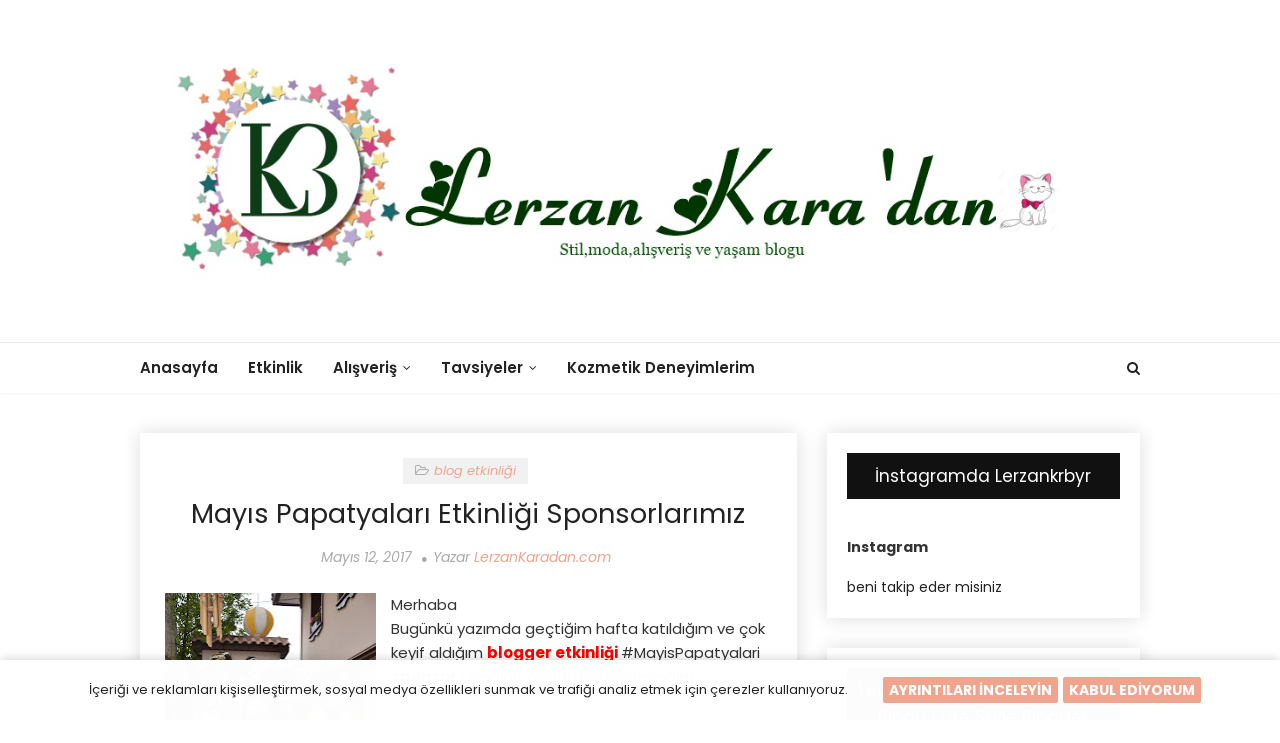

--- FILE ---
content_type: text/html; charset=utf-8
request_url: https://www.google.com/recaptcha/api2/aframe
body_size: 261
content:
<!DOCTYPE HTML><html><head><meta http-equiv="content-type" content="text/html; charset=UTF-8"></head><body><script nonce="zFPX8LJQfn1yjqU3t4wNzQ">/** Anti-fraud and anti-abuse applications only. See google.com/recaptcha */ try{var clients={'sodar':'https://pagead2.googlesyndication.com/pagead/sodar?'};window.addEventListener("message",function(a){try{if(a.source===window.parent){var b=JSON.parse(a.data);var c=clients[b['id']];if(c){var d=document.createElement('img');d.src=c+b['params']+'&rc='+(localStorage.getItem("rc::a")?sessionStorage.getItem("rc::b"):"");window.document.body.appendChild(d);sessionStorage.setItem("rc::e",parseInt(sessionStorage.getItem("rc::e")||0)+1);localStorage.setItem("rc::h",'1769426551965');}}}catch(b){}});window.parent.postMessage("_grecaptcha_ready", "*");}catch(b){}</script></body></html>

--- FILE ---
content_type: text/javascript; charset=UTF-8
request_url: https://www.lerzankaradan.com/feeds/posts/default/-/blog%20etkinli%C4%9Fi?alt=json-in-script&max-results=3&callback=jQuery11240012200209235873283_1769426549574&_=1769426549575
body_size: 26704
content:
// API callback
jQuery11240012200209235873283_1769426549574({"version":"1.0","encoding":"UTF-8","feed":{"xmlns":"http://www.w3.org/2005/Atom","xmlns$openSearch":"http://a9.com/-/spec/opensearchrss/1.0/","xmlns$blogger":"http://schemas.google.com/blogger/2008","xmlns$georss":"http://www.georss.org/georss","xmlns$gd":"http://schemas.google.com/g/2005","xmlns$thr":"http://purl.org/syndication/thread/1.0","id":{"$t":"tag:blogger.com,1999:blog-7006358517628742290"},"updated":{"$t":"2026-01-23T11:55:57.591+03:00"},"category":[{"term":"alışveriş"},{"term":"blogger tavsiyesi"},{"term":"tavsiyeler"},{"term":"yurtdışı alışverişi"},{"term":"kozmetik deneyimlerim"},{"term":"cilt bakımı"},{"term":"etkinlik"},{"term":"lerzandan tanıtım"},{"term":"blogger etkinliği"},{"term":"blogger dayanışması"},{"term":"online alışveriş"},{"term":"hayata dair"},{"term":"cilt lekeleri"},{"term":"lerzandan tarifler"},{"term":"2021 alışverişim"},{"term":"ürün deneyimlerim"},{"term":"cilt temizliği"},{"term":"blogger event"},{"term":"lerzankaradan tanıtım"},{"term":"tavsiye"},{"term":"blogger"},{"term":"ürün tanıtımı"},{"term":"blog etkinliği"},{"term":"saç bakımı"},{"term":"2022 alışverişim"},{"term":"tesettür"},{"term":"tanıtım"},{"term":"lerzankaradan tarifler"},{"term":"makyaj"},{"term":"cilt bakım"},{"term":"kitap"},{"term":"kitap tavsiyesi"},{"term":"reklam"},{"term":"bloggerevent"},{"term":"doğal ürünler"},{"term":"güneş kremi"},{"term":"kozmetik"},{"term":"tatlı krizi"},{"term":"zaful"},{"term":"#LerzanKaradanli23Nisan"},{"term":"lerzankara"},{"term":"tesettür elbise"},{"term":"maske"},{"term":"rosegal"},{"term":"tesettür tunik"},{"term":"bloggerstyle"},{"term":"event"},{"term":"güneş bakım ürünleri"},{"term":"kakaolu lezzetler"},{"term":"kolay tatlı tarifleri"},{"term":"kozmetik.bakım.makyaj"},{"term":"lerzankara deneyimler"},{"term":"pratik tatlılar"},{"term":"basın bulteni"},{"term":"sosyal sorumluluk"},{"term":"ürün tavsiyesi"},{"term":"bakım"},{"term":"blogger takip"},{"term":"bumerang"},{"term":"güneşbakımı"},{"term":"pratik"},{"term":"sağlık"},{"term":"stil önerileri"},{"term":"çikolatalı tatlar"},{"term":"#LerzanKaradanli29Ekim3Yasinda"},{"term":"23 nisan"},{"term":"dişbakımı"},{"term":"güneş koruyucu kremler"},{"term":"hijab"},{"term":"kolay tarifler"},{"term":"kurabiye"},{"term":"moda"},{"term":"parfüm"},{"term":"stil"},{"term":"berrylook"},{"term":"kişiye özel hediye"},{"term":"Güzellik"},{"term":"blog takip"},{"term":"el bakımı"},{"term":"fashionblogger"},{"term":"güneş lekeleri"},{"term":"hediye seçenekleri"},{"term":"kişisel gelişim"},{"term":"makyaj malzemeleri"},{"term":"sağlık için"},{"term":"tesettür pazarı"},{"term":"çocuk gelişimi"},{"term":"annelere hediye"},{"term":"berrylook online shopping"},{"term":"cilt yaşlanması"},{"term":"dekorasyon"},{"term":"dresslily"},{"term":"erkek giyim"},{"term":"fashion"},{"term":"kişiye özel"},{"term":"kozmetik alışverişi"},{"term":"lezzetli"},{"term":"mutfak halleri"},{"term":"saç dökülmesi"},{"term":"saç uzaması"},{"term":"saçlar"},{"term":"sağlıklı yaşam"},{"term":"sponsor"},{"term":"style"},{"term":"sütlü tatlılar"},{"term":"#LerzanKaradanli23Nisan4Yasinda"},{"term":"LR kozmetik"},{"term":"annelergünü"},{"term":"benim tarzım"},{"term":"bioderma"},{"term":"butik pasta"},{"term":"ciltçatlakları"},{"term":"diş macunu"},{"term":"erkeğe hediye"},{"term":"ev dekorasyon"},{"term":"ev temizliği"},{"term":"evde kedi"},{"term":"fashionmia.com"},{"term":"gamiss.com"},{"term":"hayattan"},{"term":"kil maskesi"},{"term":"nemlendirici"},{"term":"okuyorum"},{"term":"sevgililergünü"},{"term":"sevgiliye hediye"},{"term":"sosyalsorumluluk"},{"term":"tunik"},{"term":"wayrates"},{"term":"çikolatalı"},{"term":"çocuk"},{"term":"çocuklar için"},{"term":"şampuan"},{"term":"#LerzanKaradanli23Nisan2Yasinda"},{"term":"#LerzanKaradanli29Ekim"},{"term":"az malzemeli kurabiye"},{"term":"bioblas"},{"term":"blog keşif"},{"term":"cocosh she"},{"term":"dermakozmetik"},{"term":"diyet"},{"term":"el işi"},{"term":"garantili kek"},{"term":"hc care"},{"term":"hediye"},{"term":"kanvas tablo"},{"term":"kedi bakımı"},{"term":"kek"},{"term":"kenton"},{"term":"kolajen"},{"term":"kolajen takviyesi"},{"term":"kolay yemekler"},{"term":"kuru ve hassas ciltlerin bakımı"},{"term":"maskara"},{"term":"ozonlabs"},{"term":"pasta"},{"term":"revox"},{"term":"sağlıklı çocuklar"},{"term":"siyah maske"},{"term":"stiletto"},{"term":"temizlik"},{"term":"tesettür modası"},{"term":"vichy"},{"term":"www.holapick.com"},{"term":"yeniyıl"},{"term":"yüz maskesi"},{"term":"şifa"},{"term":"#23nisancoskusu"},{"term":"#lerzankara"},{"term":"2023 alışveriş"},{"term":"En Etkileyici Parfümler"},{"term":"LerzanKaradanli23Nisan5Yasinda"},{"term":"LerzanKaradanli23Nisan6Yasinda"},{"term":"Ramazan Şimşek"},{"term":"anne bebek"},{"term":"avon"},{"term":"ayakkabı"},{"term":"bayram"},{"term":"bb krem"},{"term":"beslenme"},{"term":"best bodysuit"},{"term":"bloggerfashion"},{"term":"bloggerlarpaylasiyorcom"},{"term":"bloglar dayanışması"},{"term":"cilt çatlakları"},{"term":"destek"},{"term":"dr.oetker"},{"term":"elmalıkurabiye"},{"term":"erkek giyimin öncüsü"},{"term":"evcil hayvanlar"},{"term":"garnier"},{"term":"gratis"},{"term":"gözlük"},{"term":"gıda takviyesi"},{"term":"hc hair care"},{"term":"hccare"},{"term":"hijyen"},{"term":"iğne oyası"},{"term":"kedi kumu"},{"term":"keramika"},{"term":"kombin"},{"term":"kore ürünü"},{"term":"korse"},{"term":"kunter kurt"},{"term":"kutlama"},{"term":"lösev"},{"term":"markazen"},{"term":"meze"},{"term":"mutlu yıllar"},{"term":"newwell"},{"term":"ninacloak"},{"term":"oriflame"},{"term":"oyuncaklar"},{"term":"pembedunyam4yasinda"},{"term":"prestarrs"},{"term":"profiterol"},{"term":"rimel"},{"term":"ruj tavsiyesi"},{"term":"saç boyası"},{"term":"serum"},{"term":"sevgiliye ne alınır"},{"term":"shein.com"},{"term":"takı"},{"term":"uzun elbiseler"},{"term":"vissmate"},{"term":"wayrates alışverişim"},{"term":"yaşlanma karşıtı"},{"term":"yemek"},{"term":"yılbaşı"},{"term":"çikolatalı kurabiye"},{"term":"#LerzanKaradanli23Nisan3Yasinda"},{"term":"#elmalıkurabiye"},{"term":"#elmalıkurabiyetarifi"},{"term":"2018 Trend"},{"term":"2018-2019 makyaj trendleri"},{"term":"2020 trend alışveriş"},{"term":"2021 ayakkabı modelleri"},{"term":"2021 trendleri"},{"term":"29ekim"},{"term":"Bloggerlarile8MartDunyaKadınlarGunu"},{"term":"Cumhuriyet"},{"term":"Diana Monroe"},{"term":"Dropship-clothes.com"},{"term":"Justin Beauty"},{"term":"Korona"},{"term":"Makyaj Malzemeleri Nasıl Seçilir?"},{"term":"Newwell Makyaj Malzemeleri"},{"term":"Pucca"},{"term":"Romwe"},{"term":"acvit"},{"term":"adadabaharamerhaba"},{"term":"ahşap dekorasyon ürünleri"},{"term":"ajanda"},{"term":"ameliyat sonrası"},{"term":"annehalleri"},{"term":"atasun optik"},{"term":"bakım şampuanı"},{"term":"bayanlara hediye ne alınır"},{"term":"bilboa"},{"term":"bioderma matricium"},{"term":"black friday"},{"term":"bloggerlarpaylasiyor"},{"term":"boğaziçi üniversitesi"},{"term":"buldumbuldum.com"},{"term":"büyük beden"},{"term":"c vitamini serumu"},{"term":"ceket"},{"term":"ceradolin"},{"term":"cocosh she makyaj malzemeleri"},{"term":"color intense"},{"term":"dermokil"},{"term":"doğumgünü"},{"term":"dreslily.com"},{"term":"drxdion"},{"term":"el bakım seti"},{"term":"elbise"},{"term":"elmalı lezzetler"},{"term":"englishhome"},{"term":"eski köye yeni adetler"},{"term":"ev dekorasyonu"},{"term":"evde kedi beslenir mi"},{"term":"eğitici oyuncak"},{"term":"farmasi"},{"term":"flormar"},{"term":"gabrini"},{"term":"golden rose"},{"term":"gözlük seçimi neden önemli"},{"term":"hafiftarif"},{"term":"hamur işi"},{"term":"hcDoping"},{"term":"hchaircaredoping"},{"term":"iftar menüsü"},{"term":"iftarlık tarifler"},{"term":"kadına hediye"},{"term":"kaliteli vakit"},{"term":"kandil"},{"term":"karakter dükkanı"},{"term":"kaş kirpik serumu"},{"term":"kedi"},{"term":"kedi aksesuarları"},{"term":"kestane"},{"term":"kestane nasıl pişirilir"},{"term":"kilo verme"},{"term":"kollajen"},{"term":"kore cilt bakım ürünleri"},{"term":"kreş"},{"term":"kurban bayramı"},{"term":"küçük ev aletleri"},{"term":"kırışıklık karşıtı"},{"term":"lerzankaradanli23nisan5yasinda etkinlik sponsorları"},{"term":"lip balm"},{"term":"lrouge"},{"term":"luis bien"},{"term":"lösemi"},{"term":"madamecoco"},{"term":"makyaj süngeri"},{"term":"mat ruj"},{"term":"matte ruj"},{"term":"medikal"},{"term":"mont alışverişi"},{"term":"mısırgevrekli kurabiye"},{"term":"new year shopping"},{"term":"nike erkek çocuk"},{"term":"organique"},{"term":"pakmaya"},{"term":"paşabahçe"},{"term":"peeling"},{"term":"popopieshop"},{"term":"poğaça"},{"term":"pratik tarifler"},{"term":"prestarrs online"},{"term":"pınar labne"},{"term":"renk koruyucu mendil"},{"term":"revox Horse Tail Shampoo"},{"term":"rocs"},{"term":"röportaj"},{"term":"sağlıklıyaşam"},{"term":"sephora"},{"term":"sevincNihanlayeniyıl"},{"term":"sinangil"},{"term":"soinyou"},{"term":"soinyou alışverişim"},{"term":"sosyal medya"},{"term":"sosyal proje"},{"term":"splat"},{"term":"stylebest"},{"term":"tabloda.com"},{"term":"tavsiye meleği"},{"term":"tavuk"},{"term":"temiz içerikli ürünler"},{"term":"temizlik ürünleri"},{"term":"tesettür stili"},{"term":"tiremusu"},{"term":"tohum otizm farkındalık"},{"term":"travel"},{"term":"trnd"},{"term":"uykuya dalma"},{"term":"veteriner"},{"term":"watsons"},{"term":"win-pet"},{"term":"yaşam"},{"term":"yeni yıl hediyesi"},{"term":"yüz bakım serumu"},{"term":"zayıflama"},{"term":"çanta"},{"term":"çay saati"},{"term":"örgü modelleri"},{"term":"#LerzanKaradanli29Ekim2yasinda"},{"term":"#elmali"},{"term":"#elmalıtart"},{"term":"#elmalıturtatarifi"},{"term":"#lezzetkareleri"},{"term":"#morun"},{"term":"#morunlutarifler"},{"term":"#sihirlimaviyleannelergünü"},{"term":"10AmazonYuksekdozyasam"},{"term":"14 şubat"},{"term":"18 yaş doğumgünü"},{"term":"18 yaş sürpriz fikirleri"},{"term":"2016"},{"term":"2016yamerhaba"},{"term":"2017"},{"term":"2018 Trend Kıyafet"},{"term":"2018 trend takıları"},{"term":"2018 İlkbahar-Yaz Trendleri"},{"term":"2020 ayakkabı modelleri"},{"term":"2020 takı"},{"term":"2021 Yılına Damgasını Vuracak En Trend TV Ünitesi Modelleri"},{"term":"2021 dileklerim"},{"term":"2021 yılına girerken ihmal ettiklerimiz"},{"term":"2022 alışveriş"},{"term":"23 nisan coşkusu"},{"term":"29 Ekim Cumhuriyet Bayramı Balosu için Nasıl Hazırlandım?"},{"term":"30 ağustos"},{"term":"7. Koğuştaki Mucize"},{"term":"8*4"},{"term":"AA Kozmetik Kolajen Yaşlanma Karşıtı Kremi"},{"term":"Adalox İntim Hijyen Spreyi"},{"term":"Anne Sütünden Mücevher"},{"term":"Aqua di Polo"},{"term":"Aqua di Polo Markası İle Tanıştım"},{"term":"AslininDunyasiiBaharaVedaBulusmasi"},{"term":"AslininDunyasiibaharavedabulusmasiEtkinlikSponsorları"},{"term":"Atatürk Çocukları"},{"term":"Avon Endless"},{"term":"Avon Rosiest"},{"term":"Avon Shine Attract"},{"term":"Avon kiss'n'go"},{"term":"Aydın Blogger Etkinliği"},{"term":"Beauty Hydrolyzed Collagen Hyaluronic Acid Biotin"},{"term":"Bee Beauty Başak Burcu Vücut Spreyi"},{"term":"Bioderma Cicabio kullananlar"},{"term":"Body shaper shopping 2021"},{"term":"Burdur"},{"term":"Burç deodorantları"},{"term":"Capicade Spf 50 Kolajen ve Hyalüronikasit Destekli Güneş Kremi"},{"term":"Cecile Color Pop Up Butterfly Effect Highlighter"},{"term":"Cecile Matte Velvet 03 Lips"},{"term":"Cecile No Transfer Matte Perfonmance Foundation"},{"term":"Cerave Köpüren Temizleyici Cildime Nasıl Geldi"},{"term":"Ceviz fidanı Cinsi Seçimi"},{"term":"Cocosh She Super Slim Waterproof Eyeliner"},{"term":"Cocosh she makyaj ürünleri"},{"term":"Colgate Optic White Diş Macunu"},{"term":"Concept Beauty"},{"term":"Corona (Korona) Virüsüne Karşı Ne Yapılmalı"},{"term":"Corumdakisamerhaba"},{"term":"D vitamini Ne İşe Yarar? Vitamin D3 More Neden Kullanıyorum"},{"term":"Dalga Bir Kötülük Deneyi Todd Strasser"},{"term":"Dentasave Klorhex Diş Macunu Günlük Diş Eti Bakımı"},{"term":"Dr.Beckmann Ürünleri"},{"term":"DrXdion Dermakozmetik El Kremi"},{"term":"Drxdion Canlandırıcı Temizleme Jeli"},{"term":"Duşsil Profesyonel Duşakabin Temizleyici"},{"term":"EFK"},{"term":"Ecolab Vitamin Body Butter"},{"term":"Eda Taşpınar at kılı fırçası"},{"term":"En Kolay ve Lezzetli Şekilde Karnıyarık Tarifi"},{"term":"En Lezzetli Haliyle Saray Sarması"},{"term":"En Yeni 2018 Patik Modelleri"},{"term":"EndemikanneVildanlifestyle Blogger Buluşması Sponsorları"},{"term":"Eski Köye Yeni Adetler ''Ramazan Şimşek ''"},{"term":"Essence Lash Princes Hacim Maskara"},{"term":"Estetik Kaygılarınız Var İse Neye Dikkat Etmeliyiz?"},{"term":"Ev dekorasyon ürünleri nereden alınır"},{"term":"Ev dekorasyon ürünleri nereden bakılır"},{"term":"Evde Çocuklarla Yapılacak Aktivitelerden Yoğurt Mayalama"},{"term":"Evoque Saç Bakım Ürünleri"},{"term":"Fa men"},{"term":"Fgm Polikliniği"},{"term":"Fgm Polikliniği 18 yasinda"},{"term":"Filiz Merde"},{"term":"Fit Kalmanın Büyük Sırrı Vedette"},{"term":"Flormar şeffaf maskara"},{"term":"Floxia Paris Kuru ve Hassas Cilt Seti"},{"term":"Freeman Beauty"},{"term":"Frei Öl"},{"term":"Frei Öl Baby Oil"},{"term":"Frei Öl bebek yağı"},{"term":"Frei Öl detoks etkili maske"},{"term":"FreiÖl ReinigungsÖl\u0026Maske Detoks Etkili Yüz Temizleme Yağı"},{"term":"GR Hd Concealer High Definition"},{"term":"Gabrini Aloe Vera Dudak Koruyucu"},{"term":"Gabrini Lovers Rouge 3\u00261 Moisture Color"},{"term":"Garantili Kolay Pankek Tarifi"},{"term":"Garantili Çikolatalı Kek Tarifi"},{"term":"Garnier Hyalüronik Aloe Vera Jel"},{"term":"Garnier Nem Bombası Yorgunluk Karşıtı Kağıt Yüz Maskesi"},{"term":"Glass Cleaner"},{"term":"GoldenPlus Luxury 24 K Gold Serum"},{"term":"Green Peel Nedir? Green Peel Nasıl Uygulanır?"},{"term":"Gümüş Bileklik Modelleri 2020"},{"term":"Güzellik Meselesiyle İlk Buluşma Etkinlik Sponsorları"},{"term":"HaGayretTürkiye"},{"term":"Hc Yenileyici Aydınlatıcı Peeling Jel"},{"term":"Hibboux"},{"term":"Himalaya tuzu"},{"term":"Honor Ürünleri iPad'e Karşı"},{"term":"Islak Kek Nasıl Yapılır"},{"term":"Kablo Koruyucusu Sirazu ne  İşe Yarar"},{"term":"Kapya biberli sos nasıl yapılır?"},{"term":"Kar Tanelerinin Bir Bildiği Var Debbie Macomber"},{"term":"Kayra Yaren çini"},{"term":"Kenton Nohut Unlu Kek tarifi"},{"term":"Keçiboynuzu Unu ile Kakaolu Kek"},{"term":"Kolay Çikolatalı Sufle Nasıl Yapılır"},{"term":"Kolları Fırfırlı Tunik Tesettür Stili"},{"term":"Korona Virüsü Nasıl Atlattım"},{"term":"Koronafobiden Nasıl Kurtuluruz"},{"term":"Koska Frında Helva"},{"term":"Kozlab Dephyto Siyah Maske"},{"term":"Kozmetra"},{"term":"Kozmetra Somon DNA maske"},{"term":"Köpüklü Türk Kahvesi Nasıl Pişirilir"},{"term":"Küsen ve Dökülen Kaşlar Nasıl Güçlenir"},{"term":"La Roche Posay Anthelios 50"},{"term":"Laviedor plus kırışıklık giderici anti aging serum"},{"term":"Leaders 7 Wonders Amazonian Açai Revitalizing Mask"},{"term":"Leaders Collagen Therapy Maskesi"},{"term":"Leke Kremi Arayanlara Güzel Bir Öneri Luce and Mazzo"},{"term":"LerzanKaradanli23Nisan4yasindasponsorları"},{"term":"LerzanKaradanli29Ekim3Yasinda Etkinlik Sponsorlarımız"},{"term":"Levent Yüksel Efsanesi"},{"term":"Liff Natural Krem Deodorant"},{"term":"Loreal Paris False Lash Superstar Maskara Takma Kirpik Etkisi"},{"term":"Loreal Paris Hydra Genius Aloe Water"},{"term":"Loreal Paris Nem Terapisi Aloe Vera Suyu"},{"term":"Loreal Paris Paradise Maskara"},{"term":"Loreal Paris Yaş Uzmanı Sıkılaştırıcı Kağıt Maske"},{"term":"Lr Aloe Vera diş macunu"},{"term":"Lr Face Serum"},{"term":"Luazu Hidrolize Kollajen"},{"term":"Luis Bien Leke Kremi"},{"term":"Luis Bien Terleme Önleyici Sprey"},{"term":"Lukelady at home IPL Laser Hair Removal"},{"term":"Lösante"},{"term":"LösevKent"},{"term":"MM kozmetik makyaj malzemeleri"},{"term":"MMkozmetik"},{"term":"Magic Snow Mask"},{"term":"Marc Anthony Mucizevi Günlük Bakım Kürü"},{"term":"Marc Anthony Saç Bakım Kremi"},{"term":"Marc Anthony Saç Bakım Ürünleri"},{"term":"Marc Anthony Şampuan"},{"term":"Markalar buluşması"},{"term":"Mart Menekşeleri Sarah Jio"},{"term":"Max factor lipfinity"},{"term":"Maybelline Super Stay Matte Ink 105"},{"term":"Meclisimizin 100. Yılı"},{"term":"Medikoz Güneş Kremi SPF40"},{"term":"Mersin Tarsus Ashabı Kehf Mağarası"},{"term":"Miyom Nedir? Miyom Ameliyatı Hakkında Merak Edilenler"},{"term":"Monteida Naturel Sızma Zeytinyağı"},{"term":"My trend top shopping for winter"},{"term":"Mübarek"},{"term":"NeoStrata Ultra Daytime Smoothing Cream"},{"term":"Newwell Bio Herbal Bitkisel Maskara"},{"term":"Newwell Porselen Makyaj Malzemeleri Seti"},{"term":"Nutrinew Collagen Beauty"},{"term":"Nuway4 Hair brush - Saç Fırçaları ve Özellikleri"},{"term":"ORGANIQUE Bath\u0026Massage Oil ''Banyo\u0026Masaj Yağı''"},{"term":"Ofislere Özel Çiçek Seçenekleri"},{"term":"Online Terapi Nedir?"},{"term":"Oriflame makyaj malzemeleri"},{"term":"Ozonlabs Aloe Vera Şampuan"},{"term":"Ozonlabs Bellatrix Güneş Losyonu Bentonit İçerikli"},{"term":"Ozonlabs Olive Oil Serum Nedir Ne İşe Yarar"},{"term":"Ozonlabs Ozonlava Bentonit Volkanik Kil Maskesi"},{"term":"Ozonlabs Sepia Anti Aging Serum"},{"term":"P\u0026G"},{"term":"Paça Lezzetinde Terbiyeli Tavuk Çorbası"},{"term":"Pco Sheep placenta whitening mask"},{"term":"Peki Ya Şimdi Pucca Günlük 7"},{"term":"Petimce.com"},{"term":"Pielor Hammam Serisi Argan Tedavisi"},{"term":"Pielor argan yağı"},{"term":"Pierre Cardin Kozmetik Malzemeleri"},{"term":"Portakallı Sütlü Tatlı Nasıl Yapılır?"},{"term":"Pratik Cakepops Tarifi"},{"term":"Pratik Fırında Mücver Tarifi"},{"term":"Probiyotikli Sıvı El Sabunu Prowill"},{"term":"Pucca Günlük serisi"},{"term":"Purederm Vitalizing Green Tea Pack Canlandırıcı Yeşil Çay Maskesi"},{"term":"Ramazan"},{"term":"Raynaud Fenomeni"},{"term":"Raynaud Fenomeni nedir"},{"term":"Rebacide zeytinyağlı sabun"},{"term":"Remington Reveal"},{"term":"Revox Biberiye \u0026Kafein Özlü Saç Kremi"},{"term":"Revox Biotin \u0026 Collagen Şampuan. lerzankaradanli23nisan5yasinda"},{"term":"Rocs Sensitive Beyazlatıcı diş Macunu"},{"term":"Rocs Sensitive Soft diş fırçası"},{"term":"Rosegal Valentines Gift"},{"term":"Salda Gölü"},{"term":"Saldivler"},{"term":"Salebin Faydaları Nelerdir? Sahlep mi Salep mi?"},{"term":"Sivaderm Gümüş Suyu El\u0026Yüz Kremi"},{"term":"Spor ayakkabı"},{"term":"Spring Summer Nina Cloak Shopping"},{"term":"Stem Metodu"},{"term":"TERRA güzellik merkezi"},{"term":"Tepsi Kebabı Nasıl Yapılır"},{"term":"Tesettür Hırka Modelleri ile Sıcak Kalın"},{"term":"Tesettür İsland"},{"term":"Tev"},{"term":"Timeless Truth EGF Biyoselüloz Cilt Bakım Maskesi"},{"term":"Topicrem les essentiels"},{"term":"Track Go"},{"term":"Transformal Nefes Nedir Nasıl Uygulanır"},{"term":"Turuncukasa"},{"term":"Tüm Hastalıkların En Büyük Sebebi Bağırsaklar Olabilir mi?"},{"term":"Tüm Hastalıkların En Büyük Sebebi Bağırsaklardan mı Kaynaklanıyor?"},{"term":"Türk Eğitim Vakfı"},{"term":"Türkiye"},{"term":"Türkiye'nin Maldivler"},{"term":"Udi Hindi Yağı Nedir?Udi Hindi Yağı Ne işe Yarar"},{"term":"Vichy İdeal Soleil Güneş Sütü"},{"term":"Vissmate Beyaz sabun kokulu yüzey temizleyici"},{"term":"Vissmate Çamaşır Suyu"},{"term":"Vurur Yüze ifadesi"},{"term":"Watsons Güzellik ve Bakım Ödüllerinde Oy verme zamanı"},{"term":"Wetnwild Lipstick Rujlar"},{"term":"What did I buy for the graduation party?"},{"term":"What to Wear to the New Year Party"},{"term":"Yahyalı Kapuzbaşı Şelaleleri Gezimiz"},{"term":"Yaş Grubuna göre Bebek Gözlükleri Özellikleri"},{"term":"Yaşam Alanlarına Konfor Katan Koltuk Takımları"},{"term":"Yeni 2018 Bebek Yelek Modelleri"},{"term":"Yves Saint Laurent"},{"term":"Zafer bayramı"},{"term":"Zinde Uyanmak için Yastığınızı İyi Seçin"},{"term":"acil turşu"},{"term":"active carbon diş macunu yorum"},{"term":"acvit diva"},{"term":"acvit kaş kirpik serumu"},{"term":"acı"},{"term":"adana portakal çiçeği festivali"},{"term":"airfryer"},{"term":"akra gran fondo Antalya"},{"term":"aktif erkek giyim"},{"term":"akut"},{"term":"alix avien"},{"term":"alkali beslenme"},{"term":"alkali damla"},{"term":"alkali suyun önemi"},{"term":"alkalisu"},{"term":"alkamine"},{"term":"allday.com.tr"},{"term":"aloe vera"},{"term":"altıgen çanta"},{"term":"analiz"},{"term":"anaokulumalzemeleri"},{"term":"anket defteri"},{"term":"anne olmak"},{"term":"anne sütü"},{"term":"anne sütü yüzük"},{"term":"anne sütünden kolye"},{"term":"anne çocuk"},{"term":"anneysenpaylaş"},{"term":"anti aging"},{"term":"antiaging"},{"term":"arzum"},{"term":"ashabı kehf"},{"term":"at kuyruğu özlü şampuan"},{"term":"at kılı fırçası"},{"term":"auriga ürünleri"},{"term":"avon attractions"},{"term":"avon ruj"},{"term":"aw bridal wedding dresess"},{"term":"awbridal"},{"term":"ayakbakımı"},{"term":"ayakkabı dünyası"},{"term":"aydınlatıcı"},{"term":"ayva tatlısı"},{"term":"az malzemeli pratik mozaik pasta"},{"term":"aşure"},{"term":"aşure günü"},{"term":"aşure tarifi"},{"term":"babalar günü"},{"term":"babalar günü hediye seçimi"},{"term":"babalar gününe ne alınır"},{"term":"back to school"},{"term":"bakış"},{"term":"bal"},{"term":"ballbellas.com"},{"term":"balo alışverişi"},{"term":"barçın"},{"term":"batman"},{"term":"batman temalı parti süsü"},{"term":"bayram hediyesi"},{"term":"bayram kombinleri"},{"term":"bayramda ne giysem"},{"term":"bağış"},{"term":"beachday"},{"term":"bebak"},{"term":"bebek"},{"term":"bebek arabası"},{"term":"bebek saçından kolye"},{"term":"bebek yağı"},{"term":"bebek yelekleri"},{"term":"bebek şampuanı"},{"term":"bebeğiniz için"},{"term":"bel korsesi"},{"term":"bella b"},{"term":"belleza"},{"term":"bepanthol"},{"term":"berat kandili"},{"term":"beslenme çantası"},{"term":"best valentines gift"},{"term":"beyaz bot"},{"term":"beyaz perde"},{"term":"beyond"},{"term":"beyond maske"},{"term":"bilsem"},{"term":"binboga bal"},{"term":"bingo Oksijenli Çamaşır Suyu"},{"term":"biofeline"},{"term":"bionatura kedi kumu"},{"term":"bionike"},{"term":"biotige"},{"term":"biotin"},{"term":"biotin ne işe yarar"},{"term":"biotin tavsiyesi"},{"term":"bir kadın düşünün"},{"term":"bisiklet"},{"term":"bisiklet yarışı"},{"term":"biskrem kurabiye"},{"term":"blazer ceket"},{"term":"blog sayfaları"},{"term":"blog takip etkinliği"},{"term":"blog tanıtımları"},{"term":"blog yazarları"},{"term":"blog yazarlığı"},{"term":"blog yazma"},{"term":"blogger ajansları"},{"term":"bloggerlar"},{"term":"bloggerlarpaylasiyor1yasinda"},{"term":"bloggerlık"},{"term":"bodo"},{"term":"bodysuit"},{"term":"bonica silisponge"},{"term":"bosch"},{"term":"bosch çevre kulubu"},{"term":"botoks"},{"term":"bridal 2021"},{"term":"brownie kurabiye"},{"term":"brüksel lahanası faydaları"},{"term":"brüksel lahanası nasıl pişirilir"},{"term":"buhar makinesi"},{"term":"bulgur"},{"term":"bumudurbudur"},{"term":"burdur lisinia doğa parkı"},{"term":"burçlar"},{"term":"cakepops"},{"term":"caps"},{"term":"catalyn"},{"term":"cecile"},{"term":"cecile makyaj kutusu"},{"term":"cennet meyvesi"},{"term":"ceptelefonu kılıfı"},{"term":"cerave"},{"term":"chia tohumu"},{"term":"clever home care banyo temizleyici"},{"term":"clever hove yağ çözücü"},{"term":"cliniquehappy"},{"term":"colgate"},{"term":"collagen"},{"term":"color"},{"term":"colormore"},{"term":"cookie"},{"term":"cupcake"},{"term":"cupcake süsleme"},{"term":"curvy-faja"},{"term":"curvyfaja"},{"term":"dantelli elbiseler"},{"term":"davranış bilimleri uzmanı"},{"term":"davut aydüz"},{"term":"dekor ekrani"},{"term":"demet akalın"},{"term":"deneme"},{"term":"deneyler"},{"term":"deodorant"},{"term":"dermabien"},{"term":"dermadolin"},{"term":"dermaroller nasıl kullanılır"},{"term":"dermaroller ne işe yarar"},{"term":"dermasolar"},{"term":"dermatit bakımı"},{"term":"dermokil kil etkili hassas bakım maskesi"},{"term":"dermokil soyulabilir havyarlı siyah kil maskesi yorumlarım"},{"term":"dermokozmetik"},{"term":"dezenfektan yeni dönem"},{"term":"diamond"},{"term":"diana monroe profesyonel makyah ürünleri"},{"term":"dikenli incir"},{"term":"dikili bir fidanınız olsun"},{"term":"dikkat dağınıklığı"},{"term":"dilek listesi"},{"term":"din"},{"term":"dini günler"},{"term":"diz üztü edebiyatı"},{"term":"dogal ambar"},{"term":"dolgulu"},{"term":"dolgulu kurabiye"},{"term":"domates çorbası"},{"term":"doğadan"},{"term":"doğal at kılı fırçası"},{"term":"doğal kaş kalınlaştırma"},{"term":"doğal kaşlar"},{"term":"doğru nefes"},{"term":"doğum günü"},{"term":"dr.DNA PDRN WHİTENİNG MASK; Beyazlatıcı maske"},{"term":"dr.Murad"},{"term":"dr.beckmann"},{"term":"dr.plante"},{"term":"dr.plante sarı kantaron yağı"},{"term":"drama"},{"term":"drama hayata neler katar"},{"term":"dream L10 Pro robot süpürge"},{"term":"dresslilyfashion swimsuit"},{"term":"drxdion ayak losyonu"},{"term":"drxdion cilt bakım serumu"},{"term":"drxdion dermakozmetik ayak bakımı"},{"term":"ducray"},{"term":"ducray şampuan"},{"term":"dudak bakım kremi"},{"term":"duşakabin temizliği"},{"term":"dökülen kaşlar"},{"term":"dökülme"},{"term":"düğme kurabiye"},{"term":"egzersiz"},{"term":"elbise modelleri"},{"term":"elma kök hücre kolajen biyoselüloz cilt bakım maskesi"},{"term":"elmalı rulo kek"},{"term":"elmalıpekmezlikurabiye"},{"term":"en güzel ürün"},{"term":"en pratik ve lezzetli domates çorbası nasıl pişirilir"},{"term":"en çok ben"},{"term":"eresin crown hotel"},{"term":"eresincrownhotel"},{"term":"eresinhotel"},{"term":"erşat Mirza"},{"term":"ese hediye ne alınır"},{"term":"eskişehir güzellik merkezi"},{"term":"essence"},{"term":"etimek tatlısı"},{"term":"etonyayıncılık"},{"term":"ev tekstili"},{"term":"ev yapımı"},{"term":"evde kfc nasıl yapılır"},{"term":"everydayme"},{"term":"evlat"},{"term":"evlat candır"},{"term":"eyeliner"},{"term":"ezogelin çorba"},{"term":"eğitim"},{"term":"eşarp"},{"term":"eşarp modelleri"},{"term":"facebook"},{"term":"fahhar"},{"term":"fahriye evcen"},{"term":"fanny pack"},{"term":"far"},{"term":"far paleti"},{"term":"farmasi alkali su damlası kullanıcı yorumları"},{"term":"farmasi bb krem"},{"term":"farmasi ürünleri"},{"term":"febreze"},{"term":"feelingirldress"},{"term":"feelingirls.com"},{"term":"fgbuys alışverişim"},{"term":"fgbuys.com"},{"term":"film"},{"term":"findynews"},{"term":"fitness"},{"term":"flamingo led lamba"},{"term":"flavo c ürünleri"},{"term":"flormar back to school"},{"term":"floxia"},{"term":"fondöten"},{"term":"fora"},{"term":"form"},{"term":"fotoğraf sanatı"},{"term":"fotoğraflı hediyeler"},{"term":"funfundress alışverişim"},{"term":"funfundress.com"},{"term":"fırında mücver"},{"term":"gabrini Lovers Rouge"},{"term":"gabrini Photo Finish Foundation Base"},{"term":"gap"},{"term":"garaj kitaplar"},{"term":"gearbest.com"},{"term":"gelinlik önerileri"},{"term":"gençlik iksiri"},{"term":"geziyorum"},{"term":"gilaburu"},{"term":"girebolu"},{"term":"girebolu ne işe yarar"},{"term":"girişim"},{"term":"giyim"},{"term":"gizem özdilli"},{"term":"glade"},{"term":"glutensiz kek"},{"term":"golden rose longstay liguid matte lipstick"},{"term":"goldmaster bloglar yarışıyor"},{"term":"good health naturel ozonlu diş macunu"},{"term":"google plus kapatılıyor"},{"term":"gotham alışverişim"},{"term":"gömlek"},{"term":"göz altı kapatıcı"},{"term":"göz kalemi"},{"term":"göz çevresi bakımı"},{"term":"göz çevresi serumu"},{"term":"gümüş bileklik"},{"term":"güneş kremini ne zaman kullanalım"},{"term":"güvenli haber kanalı"},{"term":"haceri simya"},{"term":"haceria"},{"term":"hair"},{"term":"halalles dökülme karşıtı şampuan"},{"term":"halalles tüm saçlar için saç kremi"},{"term":"halalles ürünleri"},{"term":"halloween"},{"term":"hamile gecelik"},{"term":"hamilton"},{"term":"hammam serisi"},{"term":"happy valentines"},{"term":"hasan paşa köftesi nasıl yapılır"},{"term":"hasanpaşa köftesi"},{"term":"hatay usulü tepsi kebabı"},{"term":"hatıra"},{"term":"hayaller"},{"term":"hayatta başarılı çocuklar yetiştirmek"},{"term":"hazımsızlık"},{"term":"hc care Bio Active Yoğun Nemlendirici Krem"},{"term":"hc care anti wrinkle serum"},{"term":"hc cilt bakımı"},{"term":"hc saç bakım serumu"},{"term":"hccare saç bakımı"},{"term":"hccomplex"},{"term":"hediyeli kampanya"},{"term":"hediyemen.com"},{"term":"hepsi burada"},{"term":"hepsipropada"},{"term":"herbal maskara"},{"term":"himalaya tuzu tuz lambası"},{"term":"hint inciri"},{"term":"holapick"},{"term":"holiday"},{"term":"hoodie alışverişi"},{"term":"hoolcool alışverişim"},{"term":"hıghlighter"},{"term":"ifondi.com"},{"term":"ihtiyacharitasi"},{"term":"ihtiyaç"},{"term":"ihtiyaç haritası"},{"term":"ikea"},{"term":"indirim kodları"},{"term":"influencer"},{"term":"ingilizce"},{"term":"ingilizce nasıl öğrenilir"},{"term":"inglot makyaj malzemeleri"},{"term":"inglot makyaj ürünleri"},{"term":"ipana"},{"term":"ipl lazer"},{"term":"irmik helvası"},{"term":"isim yazılı cüzdan"},{"term":"isimlik"},{"term":"istanbul"},{"term":"iyilik hareketi"},{"term":"iziwash"},{"term":"izleme"},{"term":"izmir bombası"},{"term":"izmirbeautybloggersevent"},{"term":"iç çamaşırı"},{"term":"içerik editörlüğü"},{"term":"jean pantolon"},{"term":"jöleli cup"},{"term":"kabak tatlısı"},{"term":"kabartmalı tablo"},{"term":"kablo koruyucu"},{"term":"kadayıflı muhallebi"},{"term":"kadın girişimciler"},{"term":"kadına dair"},{"term":"kadına şiddet"},{"term":"kahve aşkı"},{"term":"kahve sunumu"},{"term":"kahve yapımı"},{"term":"kahve çekirdeği"},{"term":"kahveyanı"},{"term":"kakaolu bisküvi"},{"term":"kakaolu saray sarması"},{"term":"kaktüs meyvesi"},{"term":"kalem ruj"},{"term":"kalemkar"},{"term":"kaliteli uyku için"},{"term":"kalıcı kokulu yüzey temizleyici"},{"term":"kanserledans"},{"term":"kansertedavisi"},{"term":"kantaron ne işe yarar"},{"term":"kanvas"},{"term":"kapak"},{"term":"karamelize edilmiş şerbetli etimek tatlısı"},{"term":"karamelli etimek tatlısı"},{"term":"karnaval"},{"term":"karnıyarık tarifi"},{"term":"kayseri mantısı"},{"term":"kağıt maske"},{"term":"kağıtlı kek"},{"term":"kaş bakımı"},{"term":"kaş farı"},{"term":"kaş jeli"},{"term":"kaş kalınlaştırma"},{"term":"kaş sabitleyici jel"},{"term":"kaş waxı"},{"term":"kedi maması"},{"term":"kedi maması alışverişi"},{"term":"kedi tuvaleti"},{"term":"kediler için biofeline"},{"term":"kediler için vitamin"},{"term":"kekik balı"},{"term":"keratin bakımı"},{"term":"kesi tasması"},{"term":"kestane kebap"},{"term":"kestanenin faydaları nelerdir"},{"term":"keyifli deneyim hediyeleri"},{"term":"keçiboynuzu"},{"term":"keçiboynuzuunu"},{"term":"kfc usulü tavuk yapımı"},{"term":"kigili"},{"term":"kigili ceket modelleri"},{"term":"kinoa"},{"term":"kiğılı"},{"term":"kocan kadar konuş"},{"term":"kokulu taş"},{"term":"kolay cupcake"},{"term":"kolay kahve yapımı"},{"term":"kolay öğrenme yöntemleri"},{"term":"kollajen maksesi"},{"term":"kolonya"},{"term":"kolye"},{"term":"kombin önerileri"},{"term":"komikler"},{"term":"konsantre parfüm"},{"term":"konuşarak öğren"},{"term":"kore maskesi"},{"term":"kovid19"},{"term":"krauterhof"},{"term":"krauterhof yorgun bacak kremi"},{"term":"kreş malzemeleri"},{"term":"kumpir"},{"term":"kupon.la"},{"term":"kuranı kerim"},{"term":"kurban"},{"term":"kuru dudaklar"},{"term":"kuru fırçalama"},{"term":"kuru çarşı"},{"term":"köfte tarifleri"},{"term":"köpük sabun"},{"term":"köri soslu tavuk"},{"term":"küllerinden yangın çıkaranlar"},{"term":"kürklü bot"},{"term":"kırmızı kapüşonlu yağmurluk"},{"term":"kırmızı kapüşonlu ısıtıcılı ceket"},{"term":"kırıkşemsiyehintlikızlar"},{"term":"kıymalı yağlama"},{"term":"kıymalı yağlama tarifi"},{"term":"kış sebzeleri"},{"term":"lancome"},{"term":"larocheposay"},{"term":"lavanta deresi"},{"term":"lavi tasarım"},{"term":"leaders"},{"term":"leke çıkartıcı"},{"term":"leopar desenli kombin"},{"term":"lerzankaradanli29ekin"},{"term":"levent yüksel"},{"term":"lezzetinkeşfi"},{"term":"lezzetli tavuk yemekleri"},{"term":"lierac"},{"term":"likit ruj"},{"term":"lila tunik"},{"term":"lip stick"},{"term":"liposuction nedir"},{"term":"lisinia tabiat parkı"},{"term":"lohusa pijama"},{"term":"lohusahamile.com"},{"term":"lolipop kek"},{"term":"lolita lempicka si lolita"},{"term":"loreal maybelline süper stay matte ink"},{"term":"lorouge şampuan"},{"term":"loruge vanilya parfüm"},{"term":"lr microsilver deo rollon"},{"term":"lrouge deo spray"},{"term":"lrouge tea tree oil"},{"term":"lukecase"},{"term":"lukecase canvas backpack"},{"term":"macromax"},{"term":"macromax temizlik ürünleri"},{"term":"madde bağımlılığı"},{"term":"magnolia tatlısı"},{"term":"mahsun kırmızıgül"},{"term":"maia gül yağı"},{"term":"maia siyah maske"},{"term":"maia ürünleri"},{"term":"make"},{"term":"makyaj bazı"},{"term":"makyaj fırçaları"},{"term":"makyaj fırçaları ne işe yarar"},{"term":"makyaj malzemesi alışverişi"},{"term":"makyaj temizliği"},{"term":"malt"},{"term":"manevi mekanlar"},{"term":"manevişuur"},{"term":"mantolu patlıcan"},{"term":"marka elçisi"},{"term":"markazen roll-on"},{"term":"markazen volkanik kil maskesi"},{"term":"markazen yüz ve makyaj temizleme köpüğü"},{"term":"masaj kremi"},{"term":"mascara"},{"term":"mavi gül"},{"term":"mavi çiçekler"},{"term":"max factor"},{"term":"mcdonadls"},{"term":"mcdonadlsinsirri"},{"term":"mecrea.com"},{"term":"medikoz"},{"term":"mediwell"},{"term":"mediwell dudak bakım kremi"},{"term":"mehmetçik"},{"term":"mersin"},{"term":"metal aksesuar"},{"term":"metalik ruj"},{"term":"mezuniyet partisinde ne giyilir"},{"term":"migros"},{"term":"mikrotem"},{"term":"milanoo.com"},{"term":"mildstyles"},{"term":"minderler"},{"term":"mineral"},{"term":"minevital kapalı saçlar için şampuan"},{"term":"modanisa"},{"term":"moiva paketi"},{"term":"montessori"},{"term":"more affinity diş macunu"},{"term":"morçatı"},{"term":"mozaik pasta"},{"term":"msl biotin"},{"term":"mucize"},{"term":"mucize filmi"},{"term":"muhallebili kadayıf"},{"term":"muzehotel"},{"term":"myneetry"},{"term":"mücevher"},{"term":"müstela"},{"term":"müstela bebe"},{"term":"mısırgevrekli"},{"term":"nakışlı gömlek"},{"term":"nano absolute siyah nokta temizleme burun bandı"},{"term":"nar ajanda"},{"term":"narezca"},{"term":"natural"},{"term":"naturmax"},{"term":"naturmax nigeloil çörek otu yağı"},{"term":"naturmax çörek otu yağı"},{"term":"nays Collection Adana Lansmanı"},{"term":"nays collection"},{"term":"nefes teknikleri"},{"term":"nemlendirici jel"},{"term":"nemlendirici ruj"},{"term":"nescafeli kurabiye tarifi"},{"term":"neskafe"},{"term":"netmoda"},{"term":"nevresim takımı"},{"term":"newchich"},{"term":"newessential cilt tonu düzenleyici c vitaminli serum"},{"term":"newswimsuit"},{"term":"newwell 7 in maskara"},{"term":"newwell Bioenergy Cilt Beyazlatıcı leke kremi"},{"term":"newwell leke kremi"},{"term":"nike kız çocuk"},{"term":"nisandaadanada"},{"term":"nivea"},{"term":"niğde"},{"term":"nohut unlu kek"},{"term":"nohut unu"},{"term":"nuriye toraman"},{"term":"nörokey"},{"term":"odak parfümeri"},{"term":"okul alışverişi"},{"term":"okulda başarı"},{"term":"olimpikAnneyim"},{"term":"olimpikanne"},{"term":"opticwhite"},{"term":"oral B"},{"term":"org"},{"term":"organik"},{"term":"organik deterjan"},{"term":"organique yenileyici ve koruyucu el kremi"},{"term":"oriflame diamond cellular"},{"term":"oriflame on colour"},{"term":"oriflame tender"},{"term":"orkide"},{"term":"orkide bakımı"},{"term":"orkide bakımı nasıl yapılır"},{"term":"otizm vakfı"},{"term":"otizm.tohum otizm vakfı"},{"term":"oy verme"},{"term":"oya aydoğan"},{"term":"oyun"},{"term":"oğluma doğum günü sürprizim. 18 yaşındaki oğluma sürprizim"},{"term":"oğluma sürpriz"},{"term":"pankek"},{"term":"papuç inciri"},{"term":"parabensiz şampuan"},{"term":"parti süsüleri"},{"term":"pastel"},{"term":"pastel yenilikler parfüm"},{"term":"patates"},{"term":"patik modelleri"},{"term":"patlıcanlı tarifler"},{"term":"patırtı"},{"term":"philips"},{"term":"philips süpürge"},{"term":"pielor el hana"},{"term":"pierre cardin"},{"term":"pierre cassi"},{"term":"pikachu"},{"term":"pike takımları"},{"term":"pinarlabne"},{"term":"pinarlabneli"},{"term":"plasenta mücevher"},{"term":"plus size waist trainer"},{"term":"plussize"},{"term":"pokemon"},{"term":"polar ceket"},{"term":"popilush.com"},{"term":"popopieshop alışverişi"},{"term":"portakalbende.com"},{"term":"portakalçiçeğifestivali"},{"term":"pratik brüksel lahanası"},{"term":"pratik izmir bombası nasıl yapılır"},{"term":"pratik kek"},{"term":"pratik kurabiye"},{"term":"prestarrs winter clothing shopping"},{"term":"probiyotikli ürünler"},{"term":"procsin"},{"term":"procsin aktif karbon diş macunu kullananlar"},{"term":"procsin maske"},{"term":"procsin soyulabilir siyah maske"},{"term":"prpcsin black tooth paste"},{"term":"puma ayakkabı"},{"term":"puma roma"},{"term":"purederm cilt maskesi"},{"term":"regaip"},{"term":"remington"},{"term":"renkli lezzetler"},{"term":"revox kalıntı giderici şampuan"},{"term":"robot süpürge"},{"term":"roll-on"},{"term":"roman"},{"term":"romytisa"},{"term":"romytisa alışverişim"},{"term":"rosegal ekim"},{"term":"ruj"},{"term":"rumedique"},{"term":"sabun"},{"term":"sac bakımı"},{"term":"salata"},{"term":"saloon"},{"term":"samsonite"},{"term":"sana kapak olsun"},{"term":"sarah jio kitapları"},{"term":"saray sarması"},{"term":"sarkma karşıtı serum"},{"term":"saros ajanda"},{"term":"sarı kantaron yağı"},{"term":"sarı kantaron yağı ne işe yarar"},{"term":"sassymyprom.com"},{"term":"saç bakımı önerileri"},{"term":"saç kremi"},{"term":"scuba tunik"},{"term":"sculptshe"},{"term":"selpiar kolajen"},{"term":"selülit"},{"term":"semmaistanbul.com"},{"term":"seo nedir"},{"term":"seoya uygun yazı"},{"term":"seranem"},{"term":"sessiz çığlık"},{"term":"sevgi günü"},{"term":"shapewearfeelingirls"},{"term":"shoes"},{"term":"shoessee"},{"term":"silikon sünger"},{"term":"sinan yağmur"},{"term":"sinema"},{"term":"sivilcemaskesi"},{"term":"siyah diş macunu"},{"term":"skyface"},{"term":"sokak trendi"},{"term":"solaris"},{"term":"sos"},{"term":"sosyopix"},{"term":"soyulabilir maske"},{"term":"spiderman"},{"term":"spiderman uyku seti"},{"term":"splat diş fırçası"},{"term":"splat sensitive medium diş fırçası"},{"term":"strawberry mask"},{"term":"strawberrymask"},{"term":"stylesmor site"},{"term":"suncream"},{"term":"sunum"},{"term":"suwen"},{"term":"süet yeşil ceket"},{"term":"sürpriz"},{"term":"sıkılaştırıcı krem"},{"term":"sırt çantası"},{"term":"sıvısabun"},{"term":"tablo"},{"term":"takipçi artırma"},{"term":"takım elbise"},{"term":"takıseti"},{"term":"tarif"},{"term":"tarsus gezisi"},{"term":"tatil"},{"term":"tavsi"},{"term":"tavsiyeevi"},{"term":"tavuk göğsü tatlısı"},{"term":"taç spiderman uyku seti"},{"term":"taşev"},{"term":"taşlı saat"},{"term":"teknoloji alışverişi"},{"term":"tema"},{"term":"tender"},{"term":"tesettür kap"},{"term":"tesettür pantolon"},{"term":"tesettür sweatshirt"},{"term":"tesettürlü bayana hediye"},{"term":"the address of stylish and cheap clothing"},{"term":"ticaret odası"},{"term":"tiyatro"},{"term":"tobb"},{"term":"topicrem"},{"term":"tr.Beachday"},{"term":"trambolin"},{"term":"transformal nefes"},{"term":"trendyol"},{"term":"trendyol indirim kodu"},{"term":"triko tunik"},{"term":"trinova kozmetik"},{"term":"trnd projesi"},{"term":"tt mask"},{"term":"turuncu kasa"},{"term":"turşu"},{"term":"tv ünitesi"},{"term":"türk kahvesi nasıl pişer"},{"term":"uber kozmetik"},{"term":"udi hindi yağı"},{"term":"unisex parfüm"},{"term":"uyku terapisi"},{"term":"uzman psikolog Ramazan Şimşek"},{"term":"vakıf"},{"term":"valiz"},{"term":"vernelmax"},{"term":"vichy dermablend fondöten"},{"term":"video"},{"term":"vindex temizlik malzemeleri"},{"term":"vitamin"},{"term":"volkanik kil maskesi"},{"term":"voogueeme.com"},{"term":"vücut bakımı"},{"term":"vücut spreyi"},{"term":"vücut şekillendirici"},{"term":"what to wear on valentine's day"},{"term":"whiteobjective"},{"term":"whosale7.net"},{"term":"winter fashion"},{"term":"women fashion"},{"term":"yalancı tavuk göğsü tarifi"},{"term":"yastık"},{"term":"yastık seçimi"},{"term":"yastıklar"},{"term":"yataş"},{"term":"yağ yakımı"},{"term":"yaşlanma karşıtı krem"},{"term":"yaşlanma karşıtı serum"},{"term":"yeni hayatımın ilk günü"},{"term":"yeşil cross body çanta"},{"term":"yeşil kombin"},{"term":"yeşil çay"},{"term":"yeşilay"},{"term":"yoğurt mayalama"},{"term":"yumuşatıcı"},{"term":"yuvamaya"},{"term":"yuzzy"},{"term":"yves Rocher"},{"term":"yüzmaskesi"},{"term":"yılan desenli kombin"},{"term":"yılbaşı bisküvisi"},{"term":"yılbaşı hediye fikirler"},{"term":"yılbaşı hediyesi ne alayım"},{"term":"zapaka"},{"term":"zapaka.se"},{"term":"zeka oyuncakları"},{"term":"zekagelişimi"},{"term":"zencefilli bisküvi"},{"term":"zenvita bb krem"},{"term":"zeytin"},{"term":"zeytinyağlı tarifler"},{"term":"zigavus"},{"term":"zigavus forte"},{"term":"ziyba"},{"term":"Çikolatalı Cheesecake Tarifi"},{"term":"Çok Güzel Hayran Bırakacak Oya Örnekleri"},{"term":"Çok Lezzetli Brownie Cookie Nasıl Yapılır"},{"term":"Çok Pratik Biskrem Kurabiye Tarifi"},{"term":"Üstün Zekalı Çocuğa Yardım"},{"term":"çam balı"},{"term":"çamaşır yıkama mendili"},{"term":"çamaşırsuyu"},{"term":"çanakta köri soslu tavuk"},{"term":"çatlak tedavisi.serum"},{"term":"çay ağacı yağı"},{"term":"çekiliş"},{"term":"çerçeve hediye"},{"term":"çeyiz seti"},{"term":"çift kişilik pike takımları"},{"term":"çikolatalı cheesecake"},{"term":"çilekmaskesi"},{"term":"çini sanatı"},{"term":"çiçek balı"},{"term":"çiçek boyama sanatı"},{"term":"çiçekli gömlek"},{"term":"çocuk marketi"},{"term":"çocuk saçı yüzük"},{"term":"çocuklar ölmesin"},{"term":"çorba tarifi"},{"term":"çörek otu yağı"},{"term":"ölüm"},{"term":"örümcek adam"},{"term":"örümcek adam nevresim takımı"},{"term":"örümcek adam oyuncakları"},{"term":"özel gün paketi"},{"term":"öztürk sarıca"},{"term":"öğrenmek"},{"term":"üstün yetenekli çocuklara yardım"},{"term":"üstün zekalı çocuklar"},{"term":"üşüme hastalığı"},{"term":"İnstabloggerlartoplaniyor etkinliği"},{"term":"İyi bir Blogger olmak için Öneriler ve Tavsiyeler"},{"term":"Şaban ayı"},{"term":"şanlı ilaç"},{"term":"şebnem burcuoğlu"},{"term":"şeker hamurlu kurabiye"},{"term":"şeker hastalığı"},{"term":"şekerfare"},{"term":"şifalı gilaburu"},{"term":"şönim"}],"title":{"type":"text","$t":"LerzanKaradan.com | Yaşam Blogu | Life Style Blogger"},"subtitle":{"type":"html","$t":"Stil,moda,alışveris,yaşam,makyaj,tavsiyeler,kozmetik,cilt bakımı,cilt bakım ürünleri,butik pasta,moda,bakım,maske,gezi,cilt temizleyici,yemek,saç,saç fırçaları,saç bakımı,etkinlik,yurtdışı alışverişi www.lerzankaradan.com"},"link":[{"rel":"http://schemas.google.com/g/2005#feed","type":"application/atom+xml","href":"https:\/\/www.lerzankaradan.com\/feeds\/posts\/default"},{"rel":"self","type":"application/atom+xml","href":"https:\/\/www.blogger.com\/feeds\/7006358517628742290\/posts\/default\/-\/blog+etkinli%C4%9Fi?alt=json-in-script\u0026max-results=3"},{"rel":"alternate","type":"text/html","href":"https:\/\/www.lerzankaradan.com\/search\/label\/blog%20etkinli%C4%9Fi"},{"rel":"hub","href":"http://pubsubhubbub.appspot.com/"},{"rel":"next","type":"application/atom+xml","href":"https:\/\/www.blogger.com\/feeds\/7006358517628742290\/posts\/default\/-\/blog+etkinli%C4%9Fi\/-\/blog+etkinli%C4%9Fi?alt=json-in-script\u0026start-index=4\u0026max-results=3"}],"author":[{"name":{"$t":"LerzanKaradan.com"},"uri":{"$t":"http:\/\/www.blogger.com\/profile\/05045864022085948734"},"email":{"$t":"noreply@blogger.com"},"gd$image":{"rel":"http://schemas.google.com/g/2005#thumbnail","width":"25","height":"32","src":"\/\/blogger.googleusercontent.com\/img\/b\/R29vZ2xl\/AVvXsEiFKmptIgjzv7OgCrA8YlTH7TsPooLGy6eYfli2TJJhi9unP5NiD4vTES16JOkYA_KNlmALutEVwGUr8GNDUzUODvA8JNPXvsfcJdOyu0HGFwDLSnH9yWiTSy3KDNJggKc\/s220\/DSC_8485.JPG"}}],"generator":{"version":"7.00","uri":"http://www.blogger.com","$t":"Blogger"},"openSearch$totalResults":{"$t":"22"},"openSearch$startIndex":{"$t":"1"},"openSearch$itemsPerPage":{"$t":"3"},"entry":[{"id":{"$t":"tag:blogger.com,1999:blog-7006358517628742290.post-2214106371764299345"},"published":{"$t":"2020-11-03T20:25:00.016+03:00"},"updated":{"$t":"2020-11-05T17:46:48.891+03:00"},"category":[{"scheme":"http://www.blogger.com/atom/ns#","term":"blog etkinliği"},{"scheme":"http://www.blogger.com/atom/ns#","term":"blogger etkinliği"},{"scheme":"http://www.blogger.com/atom/ns#","term":"blogger event"},{"scheme":"http://www.blogger.com/atom/ns#","term":"etkinlik"},{"scheme":"http://www.blogger.com/atom/ns#","term":"LerzanKaradanli23Nisan6Yasinda"}],"title":{"type":"text","$t":"LerzanKaradanli23Nisan6Yasinda Etkinliği"},"content":{"type":"html","$t":"\u003Cp\u003E\u0026nbsp;Merhaba herkese\u003C\/p\u003E\u003Cp\u003EBaşlıkta 23Nisan geçiyor ama ekim ayındayız diyenler olacağı için bir açıklama yapayım.\u003C\/p\u003E\u003Cdiv class=\"separator\" style=\"clear: both; text-align: center;\"\u003E\u003Cbr \/\u003E\u003C\/div\u003E\u003Cbr \/\u003E\u003Cdiv class=\"separator\" style=\"clear: both; text-align: center;\"\u003E\u003Cbr \/\u003E\u003C\/div\u003E\u003Cbr \/\u003E\u003Ctable align=\"center\" cellpadding=\"0\" cellspacing=\"0\" class=\"tr-caption-container\" style=\"margin-left: auto; margin-right: auto;\"\u003E\u003Ctbody\u003E\u003Ctr\u003E\u003Ctd style=\"text-align: center;\"\u003E\u003Ca href=\"https:\/\/blogger.googleusercontent.com\/img\/b\/R29vZ2xl\/AVvXsEietFW5nl5I6vRDhp4UTEg1EVr4ko72VFrAxkaa4tjTyJzr3zBjwApUnAJAEOEeNYpS0NgO7t9HClBkDejqZ_s_dLkTh0KwHvWEwl1iaoqzXxmBAzecSKhqWTbnNNM3YGL_fSUiZz7MGDdG\/s1600\/toplu.jpg\" style=\"margin-left: auto; margin-right: auto;\"\u003E\u003Cimg border=\"0\" data-original-height=\"922\" data-original-width=\"1600\" height=\"368\" src=\"https:\/\/blogger.googleusercontent.com\/img\/b\/R29vZ2xl\/AVvXsEietFW5nl5I6vRDhp4UTEg1EVr4ko72VFrAxkaa4tjTyJzr3zBjwApUnAJAEOEeNYpS0NgO7t9HClBkDejqZ_s_dLkTh0KwHvWEwl1iaoqzXxmBAzecSKhqWTbnNNM3YGL_fSUiZz7MGDdG\/w640-h368\/toplu.jpg\" width=\"640\" \/\u003E\u003C\/a\u003E\u003C\/td\u003E\u003C\/tr\u003E\u003Ctr\u003E\u003Ctd class=\"tr-caption\" style=\"text-align: center;\"\u003ELerzanKaradanli23Nisan6Yasinda Etkinliği\u003C\/td\u003E\u003C\/tr\u003E\u003C\/tbody\u003E\u003C\/table\u003E\u003Cbr \/\u003E\u003Cp\u003ETakipçilerimin pek çoğu biliyor ama ben gene de açıklayayım; Her sene 23 Nisanları blogger arkadaşlarımla birlikte kutlamak için etkinlik hazırlıyorum. Bu etkinliklerimde hem 23 Nisan'ı kutluyoruz hem de blogger arkadaşımla bir çok markayı buluşturuyorum. Birde ilk başladığım zamanlarda 29 Ekim tarihinde de etkinlik hazırlıyordum ancak senede iki etkinlik gerçekten çok yorucu olunca geçen sene 29 Ekim'de yapamamıştım. Bu senede 23 Nisan için hazırlıklarıma başlamıştım;\u0026nbsp;\u003Cb\u003E#LerzanKaradanli23Nisan6Yasinda\u003C\/b\u003E etkinliği ancak pandemiden dolayı yapamayınca 29 Ekim'de yapmaya karar verdim. Katılacak blogger arkadaşlarımın bir kısmı hafta içi müsait olmadıkları için tarihi 31 Ekim Cumartesi olarak belirledik.\u003C\/p\u003E\u003Cdiv class=\"separator\" style=\"clear: both; text-align: center;\"\u003E\u003Ca href=\"https:\/\/blogger.googleusercontent.com\/img\/b\/R29vZ2xl\/AVvXsEg0xBdGwuAY2qLw2FYw5WTx6b5XlXwWgvx8rCLTZx5zwKru2NlhL-51saIEAgdRB0md4XWQpBj7dYtJPmJmK0Q1UwJDJ9pZKiVSYnrYxLbMNL6jnZi4driVVCHQfeJOujnceAEO4CV8XqEl\/s578\/davetiye.jpg\" style=\"margin-left: 1em; margin-right: 1em;\"\u003E\u003Cimg border=\"0\" data-original-height=\"471\" data-original-width=\"578\" height=\"326\" src=\"https:\/\/blogger.googleusercontent.com\/img\/b\/R29vZ2xl\/AVvXsEg0xBdGwuAY2qLw2FYw5WTx6b5XlXwWgvx8rCLTZx5zwKru2NlhL-51saIEAgdRB0md4XWQpBj7dYtJPmJmK0Q1UwJDJ9pZKiVSYnrYxLbMNL6jnZi4driVVCHQfeJOujnceAEO4CV8XqEl\/w400-h326\/davetiye.jpg\" width=\"400\" \/\u003E\u003C\/a\u003E\u003C\/div\u003E\u003Cbr \/\u003E\u003Cp\u003EHazırlıklarımı tamamladım ve gün saymaya başladım. Ancak 30 Ekim'de İzmir'de olan depremden dolayı içimizdeki coşku yerini buruk bir acıya çevrildi. Ancak tüm rezervasyonlar yapılmıştı, herkes izinlerini almış biletlerini almış mekan ayarlanmıştı iptal edemezdik çünkü aylardır hazırlıklarımızı bu tarihe göre yapıyorduk.\u0026nbsp;\u003C\/p\u003E\u003Cp\u003EEtkinlik mekanımız QueennEvent Niğde merkezde çok hoş bir mekan. Sahibi Yağmur hanım son derece güler yüzlü ve tatlı bir bayan. Her detayı tek tek konuştuk ve mekan bizim için özenle hazırlandı. O gün için bizden başka mekanda müşteri olmayacaktı ve mekan çok geniş, ferah ve tüm hijyen önlemleri alınmıştı. Feyzan bir gün önce geldi, Çiğdem etkinlik sabahı 6 da :)\u0026nbsp;\u003C\/p\u003E\u003Cp\u003EFeyzan, Çiğdem ve ben erken gidip mekanımızı hazırladık. Ardından yavaş yavaş katılımcı arkadaşlarımız gelmeye başladı. Ankara'dan Küboş geldi. Sonrasında Ankara'dan Vildan, Ayşegül ve Füsun geldi. Ardından Mersin'den Berrin, Ankara'dan Cansu ve İzmir'den Melis geldi. En sonda Adana'dan Kübra ve Aslı geldiler. Ve biraz sohbet ettikten sonra etkinliğimize başladık.\u003C\/p\u003E\u003Cbr \/\u003E\u003Cdiv class=\"separator\" style=\"clear: both; text-align: center;\"\u003E\u003Cdiv class=\"separator\" style=\"clear: both; text-align: center;\"\u003E\u003Ca href=\"https:\/\/blogger.googleusercontent.com\/img\/b\/R29vZ2xl\/AVvXsEgUzQHOdq4j-o3e03T0Nl17hqEv3FpZrvdLKgMXLLnbc2F2lYyfKGiuGyUXp5Pb-6lpz_fDhqEc3ztDWR9eFFmr74psYlVFVNlW7n6OH0TjUwv1Waz8ORnL5nf6-dJphAJ5O2YeOkVxlLu7\/s1600\/asli.jpg\" style=\"margin-left: 1em; margin-right: 1em;\"\u003E\u003Cimg border=\"0\" data-original-height=\"1600\" data-original-width=\"1200\" height=\"320\" src=\"https:\/\/blogger.googleusercontent.com\/img\/b\/R29vZ2xl\/AVvXsEgUzQHOdq4j-o3e03T0Nl17hqEv3FpZrvdLKgMXLLnbc2F2lYyfKGiuGyUXp5Pb-6lpz_fDhqEc3ztDWR9eFFmr74psYlVFVNlW7n6OH0TjUwv1Waz8ORnL5nf6-dJphAJ5O2YeOkVxlLu7\/s320\/asli.jpg\" \/\u003E\u003C\/a\u003E\u003Ca href=\"https:\/\/blogger.googleusercontent.com\/img\/b\/R29vZ2xl\/AVvXsEh0SkkkfC4ysRUsQiUy5ivPBs8gF_yRr6FEdDn5HxhuiZlcMITGi0xyN00xvqyI1jHf96nk-wYKac145X-p6t4PpE36IU250To28gvNOgLpQkATxcwtfi96ZFeIYxwWJU605662Z88Y1LMt\/s2048\/ayseg%25C3%25BCl.jpg\" style=\"margin-left: 1em; margin-right: 1em;\"\u003E\u003Cimg border=\"0\" data-original-height=\"2048\" data-original-width=\"1536\" height=\"320\" src=\"https:\/\/blogger.googleusercontent.com\/img\/b\/R29vZ2xl\/AVvXsEh0SkkkfC4ysRUsQiUy5ivPBs8gF_yRr6FEdDn5HxhuiZlcMITGi0xyN00xvqyI1jHf96nk-wYKac145X-p6t4PpE36IU250To28gvNOgLpQkATxcwtfi96ZFeIYxwWJU605662Z88Y1LMt\/w240-h320\/ayseg%25C3%25BCl.jpg\" width=\"240\" \/\u003E\u003C\/a\u003E\u003C\/div\u003E\u003C\/div\u003E\u003Cbr \/\u003E\u003Cbr \/\u003E\u003Cdiv class=\"separator\" style=\"clear: both; text-align: center;\"\u003E\u003Cdiv class=\"separator\" style=\"clear: both; text-align: center;\"\u003E\u003Ca href=\"https:\/\/blogger.googleusercontent.com\/img\/b\/R29vZ2xl\/AVvXsEhs2S5HP6MJ3ReojY4IdT1-TqRhBAMAIf0q9tu9JpoCqKq6RHQ6UDGkOSKJUpB5jhsBshUqoVMw9HfzLEldq7wLPS7Pdi_JGFLSHUHOkSRNdXSnbeXDxTYvtajopE8H3V9kJe2w5swx4c5J\/s2048\/berrin.jpg\" style=\"margin-left: 1em; margin-right: 1em;\"\u003E\u003Cimg border=\"0\" data-original-height=\"2048\" data-original-width=\"1536\" height=\"320\" src=\"https:\/\/blogger.googleusercontent.com\/img\/b\/R29vZ2xl\/AVvXsEhs2S5HP6MJ3ReojY4IdT1-TqRhBAMAIf0q9tu9JpoCqKq6RHQ6UDGkOSKJUpB5jhsBshUqoVMw9HfzLEldq7wLPS7Pdi_JGFLSHUHOkSRNdXSnbeXDxTYvtajopE8H3V9kJe2w5swx4c5J\/s320\/berrin.jpg\" \/\u003E\u003C\/a\u003E\u003Ca href=\"https:\/\/blogger.googleusercontent.com\/img\/b\/R29vZ2xl\/AVvXsEhc09MQh3zBbzl3i5DPQseU3FxRvU-e9HENa6p90RUWRBICPwZWtn7nIzsClJ7pNX5YHWeC3l-w6sK91oGsBMuGey1VgmYj74pt3JWznkCVI2suE9KJ7CZjTisf1d-rtfi-oK_fI1IF6oiw\/s1600\/%25C3%25A7i%25C4%259Fdem.jpg\" style=\"margin-left: 1em; margin-right: 1em;\"\u003E\u003Cimg border=\"0\" data-original-height=\"1600\" data-original-width=\"1200\" height=\"320\" src=\"https:\/\/blogger.googleusercontent.com\/img\/b\/R29vZ2xl\/AVvXsEhc09MQh3zBbzl3i5DPQseU3FxRvU-e9HENa6p90RUWRBICPwZWtn7nIzsClJ7pNX5YHWeC3l-w6sK91oGsBMuGey1VgmYj74pt3JWznkCVI2suE9KJ7CZjTisf1d-rtfi-oK_fI1IF6oiw\/s320\/%25C3%25A7i%25C4%259Fdem.jpg\" \/\u003E\u003C\/a\u003E\u003C\/div\u003E\u003C\/div\u003E\u003Cbr \/\u003E\u003Cp\u003EHer zamanki gibi etkinliğimize kısa bir konuşma ve İstiklal Marşımız ile başladık. Ardından arkadaşlarım yemeklerini yerken ben kısa kısa ürünler hakkında bilgi verdim. Sonrasında da fotoğraf çekimlerimizi yaptık, biraz hasret giderdik ve arkadaşlarım evlerine dönmek üzere yola çıktılar. Ben her etkinliğimde gelen arkadaşlarımı evimde ağırlar gibi ağırlarım. En son arkadaşım gidene kadar mekanda beraber beklerim ya da alır evime götürürüm. En sona Çiğdem ve Feyzan kaldı. Feyzan pazar günü dönecekti. Çiğdemin de otobüsü akşamdı ve ortalığı toplayıp eve geçtik.\u003C\/p\u003E\u003Cdiv class=\"separator\" style=\"clear: both; text-align: center;\"\u003E\u003Cdiv class=\"separator\" style=\"clear: both; text-align: center;\"\u003E\u003Ca href=\"https:\/\/blogger.googleusercontent.com\/img\/b\/R29vZ2xl\/AVvXsEiHhWyxWV5Z6LoxxM2Mb-zzhjkzFE2iMeoqfdttdtARDTJM42buxMDeAxTbwTZ6f9fa6XSiJAWb8gTu9tqU3U48_cAAGR51m8OZL1iuHYd9oearHoEpxDmw4xIHBnREuuwCTqHZ9IfCUvT7\/s2048\/feyzaan.jpg\" style=\"margin-left: 1em; margin-right: 1em;\"\u003E\u003Cimg border=\"0\" data-original-height=\"2048\" data-original-width=\"1536\" height=\"320\" src=\"https:\/\/blogger.googleusercontent.com\/img\/b\/R29vZ2xl\/AVvXsEiHhWyxWV5Z6LoxxM2Mb-zzhjkzFE2iMeoqfdttdtARDTJM42buxMDeAxTbwTZ6f9fa6XSiJAWb8gTu9tqU3U48_cAAGR51m8OZL1iuHYd9oearHoEpxDmw4xIHBnREuuwCTqHZ9IfCUvT7\/s320\/feyzaan.jpg\" \/\u003E\u003C\/a\u003E\u003Ca href=\"https:\/\/blogger.googleusercontent.com\/img\/b\/R29vZ2xl\/AVvXsEhyx1c3wfmu0KnxMyHpflr18RZp3h_HjTxcJID6UcK6ZsNGkTGodT6iXtPSEBcDRxpJMsRX5yTCTXXewnWFjENaT3ZbRxpc7sF96BVlqPUZHvgb6MnrDGPJQLjaZh2mm1dXIF_boGK1E-pZ\/s1600\/f%25C3%25BCsun.jpg\" style=\"margin-left: 1em; margin-right: 1em;\"\u003E\u003Cimg border=\"0\" data-original-height=\"1200\" data-original-width=\"1600\" src=\"https:\/\/blogger.googleusercontent.com\/img\/b\/R29vZ2xl\/AVvXsEhyx1c3wfmu0KnxMyHpflr18RZp3h_HjTxcJID6UcK6ZsNGkTGodT6iXtPSEBcDRxpJMsRX5yTCTXXewnWFjENaT3ZbRxpc7sF96BVlqPUZHvgb6MnrDGPJQLjaZh2mm1dXIF_boGK1E-pZ\/s320\/f%25C3%25BCsun.jpg\" width=\"320\" \/\u003E\u003C\/a\u003E\u003C\/div\u003E\u003C\/div\u003E\u003Cbr \/\u003E\u003Cbr \/\u003E\u003Cdiv class=\"separator\" style=\"clear: both; text-align: center;\"\u003E\u003Cdiv class=\"separator\" style=\"clear: both; text-align: center;\"\u003E\u003Ca href=\"https:\/\/blogger.googleusercontent.com\/img\/b\/R29vZ2xl\/AVvXsEgs1axUWqsF29kQICaMsVw-t9cP2R1pGU0EcmsCIM03X49JvVi6bvqarhTvNgUenhiA-q5DN2wN7iNmsmZj5_mowIJfr-CuM1y2_n8XsmNFCKTODd0TwBSAz6gU_I_kKgKOERXe6O1nTrfv\/s1600\/k%25C3%25BCbra.jpg\" style=\"margin-left: 1em; margin-right: 1em;\"\u003E\u003Cimg border=\"0\" data-original-height=\"1600\" data-original-width=\"1200\" height=\"320\" src=\"https:\/\/blogger.googleusercontent.com\/img\/b\/R29vZ2xl\/AVvXsEgs1axUWqsF29kQICaMsVw-t9cP2R1pGU0EcmsCIM03X49JvVi6bvqarhTvNgUenhiA-q5DN2wN7iNmsmZj5_mowIJfr-CuM1y2_n8XsmNFCKTODd0TwBSAz6gU_I_kKgKOERXe6O1nTrfv\/s320\/k%25C3%25BCbra.jpg\" \/\u003E\u003C\/a\u003E\u003Ca href=\"https:\/\/blogger.googleusercontent.com\/img\/b\/R29vZ2xl\/AVvXsEglq39kMLp4SqvgYX4iRjdRsPY4E38nPKFLvD6v_bHgvqDcwyjU10bWprHysobXMBgx5uJi0Cy4nIqofJC_Ffkl_lqxVjRhe-5BzUmPOHuycS0O2cBTCXr6jH6Up8eXx4BY6QdriL6PW4e3\/s1600\/vildan.jpg\" style=\"margin-left: 1em; margin-right: 1em;\"\u003E\u003Cimg border=\"0\" data-original-height=\"1600\" data-original-width=\"1200\" height=\"320\" src=\"https:\/\/blogger.googleusercontent.com\/img\/b\/R29vZ2xl\/AVvXsEglq39kMLp4SqvgYX4iRjdRsPY4E38nPKFLvD6v_bHgvqDcwyjU10bWprHysobXMBgx5uJi0Cy4nIqofJC_Ffkl_lqxVjRhe-5BzUmPOHuycS0O2cBTCXr6jH6Up8eXx4BY6QdriL6PW4e3\/s320\/vildan.jpg\" \/\u003E\u003C\/a\u003E\u003C\/div\u003E\u003C\/div\u003E\u003Cdiv class=\"separator\" style=\"clear: both; text-align: center;\"\u003E\u003Cspan style=\"text-align: left;\"\u003EEtkinliğimiz çok güzel geçti. Gerçekten bana inanan güvenen firmalarım sağ olsunlar çok güzel destek oldular. Etkinlik hazırlamak gerçekten çok zor ve yıpratıcı. Öncesi, sonrası hep çaba gerektiriyor. Ama çok zor olsa da seviyorum uğraşmayı emek vermeyi ve sonrasında herkesi mutlu bir şekilde ağırlayıp güzel ürünlerle buluşturup yolcu etmeyi. Ama ekipte çok önemli; uyumlu olmaları, pozitif olmaları, blog yazarı olmaları ve en önemlisi de blog işini ciddiye almaları çok önemli\u003C\/span\u003E\u003C\/div\u003E\u003Cp\u003EGelen arkadaşlarımın çok şükür hepsi de sorumluluğun bilince kişiler. Bir araya geldiğimizde iyi arkadaş olduğumuz için keyifli vakit geçirmek kadar sonrasında paylaşımlar için de konuşup fikir alışverişi yapabiliyoruz. Birbirimizi seviyoruz ve anlıyoruz. Ama dile kolay 12 kişi için etkinlik hazırlamak gerçekten de zor, yorucu ama bir o kadar da güzel. Her sene ekipte birkaç kişi değişebiliyor ama bu demek değil ki değişen kişileri beğenmediğim için davet etmiyorum. Yeni arkadaşlar da benim etkinliklerimin tadına baksınlar istediğim için sayının fazla olmasından dolayı herkesi her sene davet edemiyorum. Yoksa bu etkinliğimde de olmasını istediğim 5-6 çok değerli blog yazarı arkadaşım vardı. Elimde olsa 25-30 kişiyle yapmak isterim. Ama dediğim gibi çok zor :(\u0026nbsp; 4-5 kişi ile yapılan etkinlikler gerçekten çok kolay ama sayı arttıkça ki benim etkinliklerimde sayı 12 altında hiç olmadı ürünlerin yollanması, kargosu, sonrasının takipleri vs çok zor oluyor.\u003C\/p\u003E\u003Cp\u003EÇok şükür güzel bir etkinliği daha başarıyla atlatmanın mutluluğu ile sözlerimi tamamlıyor ve sizleri etkinlikten karelerle baş başa bırakıyorum. Seneye Allah ömür verirse yeni bir etkinlikte buluşmak ümidiyle. Bir sonraki yazım #LerzanKaradanli23Nisan6Yasinda etkinlik sponsorları olacak.\u0026nbsp;\u003C\/p\u003E\u003Cdiv class=\"separator\" style=\"clear: both; text-align: center;\"\u003E\u003Cdiv class=\"separator\" style=\"clear: both; text-align: center;\"\u003E\u003Cdiv class=\"separator\" style=\"clear: both; text-align: center;\"\u003E\u003Cdiv class=\"separator\" style=\"clear: both; text-align: center;\"\u003E\u003Ca href=\"https:\/\/blogger.googleusercontent.com\/img\/b\/R29vZ2xl\/AVvXsEiXQdyTwibLSIK7lo20y5Xork-GvWhxLN7SFn8X8a5EI-2uG5ido_7hkLGaMzj1JIe4efsOGtZjj20A98dh10ke8nwQjGjLageRXa8oROczFBvaoBudwSJD1GqOXYMsV2GukNHSyEUBqX6p\/s1600\/1.jpg\" style=\"margin-left: 1em; margin-right: 1em;\"\u003E\u003Cimg border=\"0\" data-original-height=\"1600\" data-original-width=\"1200\" height=\"320\" src=\"https:\/\/blogger.googleusercontent.com\/img\/b\/R29vZ2xl\/AVvXsEiXQdyTwibLSIK7lo20y5Xork-GvWhxLN7SFn8X8a5EI-2uG5ido_7hkLGaMzj1JIe4efsOGtZjj20A98dh10ke8nwQjGjLageRXa8oROczFBvaoBudwSJD1GqOXYMsV2GukNHSyEUBqX6p\/s320\/1.jpg\" \/\u003E\u003C\/a\u003E\u003Ca href=\"https:\/\/blogger.googleusercontent.com\/img\/b\/R29vZ2xl\/AVvXsEiwtydgrYVoc3gJ4PKGTmoTbKzopOSiSZceGs_9HQJoyMzHRld5WTccOnbuNI7NYfkemnQ3NImCrjNJ-sUcngT9ZBZuxLo4iKc-8iQ0XCpj-7OXIFe8ZWAP0KFsYLJqJL0waZNm6WapbHDp\/s1599\/3.jpg\" style=\"margin-left: 1em; margin-right: 1em;\"\u003E\u003Cimg border=\"0\" data-original-height=\"1599\" data-original-width=\"1187\" height=\"320\" src=\"https:\/\/blogger.googleusercontent.com\/img\/b\/R29vZ2xl\/AVvXsEiwtydgrYVoc3gJ4PKGTmoTbKzopOSiSZceGs_9HQJoyMzHRld5WTccOnbuNI7NYfkemnQ3NImCrjNJ-sUcngT9ZBZuxLo4iKc-8iQ0XCpj-7OXIFe8ZWAP0KFsYLJqJL0waZNm6WapbHDp\/s320\/3.jpg\" \/\u003E\u003C\/a\u003E\u003C\/div\u003E\u003Ca href=\"https:\/\/blogger.googleusercontent.com\/img\/b\/R29vZ2xl\/AVvXsEgpGN-ucPdXSqdfw6Ral9c38RkHdYfVF22RewyixPAs3o6E8zRq3hAPkSMK8FzDnVjRWBRdaKavo8Ec2XvY1MkfR3Tf4kQrc8hB65PD13rWFp-Z0GVMKFcS6OFNAP6HZr71dZg2UCTMbPz0\/s1024\/2.jpg\" style=\"margin-left: 1em; margin-right: 1em;\"\u003E\u003Cimg border=\"0\" data-original-height=\"1024\" data-original-width=\"769\" height=\"320\" src=\"https:\/\/blogger.googleusercontent.com\/img\/b\/R29vZ2xl\/AVvXsEgpGN-ucPdXSqdfw6Ral9c38RkHdYfVF22RewyixPAs3o6E8zRq3hAPkSMK8FzDnVjRWBRdaKavo8Ec2XvY1MkfR3Tf4kQrc8hB65PD13rWFp-Z0GVMKFcS6OFNAP6HZr71dZg2UCTMbPz0\/s320\/2.jpg\" \/\u003E\u003C\/a\u003E\u003Ca href=\"https:\/\/blogger.googleusercontent.com\/img\/b\/R29vZ2xl\/AVvXsEjll4Gl6_F0n-MDCzdOscJdK6InzWsRChoPVvnInLqU0mwED4pbJrdZGJ-TFT2lKD4sWDywNbmZLcJ3gnnVpdoZ7rpXsb5bV-B04TbEk70IQRcmDap-XbG9bOs5XjEeQvEiEbWz7FpcxzID\/s1600\/123349902_1049710438864449_4046372769798895403_n.jpg\" style=\"margin-left: 1em; margin-right: 1em;\"\u003E\u003Cimg border=\"0\" data-original-height=\"1200\" data-original-width=\"1600\" src=\"https:\/\/blogger.googleusercontent.com\/img\/b\/R29vZ2xl\/AVvXsEjll4Gl6_F0n-MDCzdOscJdK6InzWsRChoPVvnInLqU0mwED4pbJrdZGJ-TFT2lKD4sWDywNbmZLcJ3gnnVpdoZ7rpXsb5bV-B04TbEk70IQRcmDap-XbG9bOs5XjEeQvEiEbWz7FpcxzID\/s320\/123349902_1049710438864449_4046372769798895403_n.jpg\" width=\"320\" \/\u003E\u003C\/a\u003E\u003C\/div\u003E\u003C\/div\u003E\u003C\/div\u003E\u003Cbr \/\u003E\u003Cbr \/\u003EÖncelikle bana inanıp güvenen tüm firmalarıma, benim yanımda olan blogger arkadaşlarıma ve mekan sahibi Yağmur hanıma çok teşekkür ediyorum. Nice güzel etkinliklere...\u003Cbr \/\u003E\u003Cbr \/\u003E\u003Cp\u003E\u003Cbr \/\u003E\u003C\/p\u003E"},"link":[{"rel":"replies","type":"application/atom+xml","href":"https:\/\/www.lerzankaradan.com\/feeds\/2214106371764299345\/comments\/default","title":"Kayıt Yorumları"},{"rel":"replies","type":"text/html","href":"https:\/\/www.lerzankaradan.com\/2020\/11\/lerzankaradanli23nisan6yasinda-etkinligi.html#comment-form","title":"20 Yorum"},{"rel":"edit","type":"application/atom+xml","href":"https:\/\/www.blogger.com\/feeds\/7006358517628742290\/posts\/default\/2214106371764299345"},{"rel":"self","type":"application/atom+xml","href":"https:\/\/www.blogger.com\/feeds\/7006358517628742290\/posts\/default\/2214106371764299345"},{"rel":"alternate","type":"text/html","href":"https:\/\/www.lerzankaradan.com\/2020\/11\/lerzankaradanli23nisan6yasinda-etkinligi.html","title":"LerzanKaradanli23Nisan6Yasinda Etkinliği"}],"author":[{"name":{"$t":"LerzanKaradan.com"},"uri":{"$t":"http:\/\/www.blogger.com\/profile\/05045864022085948734"},"email":{"$t":"noreply@blogger.com"},"gd$image":{"rel":"http://schemas.google.com/g/2005#thumbnail","width":"25","height":"32","src":"\/\/blogger.googleusercontent.com\/img\/b\/R29vZ2xl\/AVvXsEiFKmptIgjzv7OgCrA8YlTH7TsPooLGy6eYfli2TJJhi9unP5NiD4vTES16JOkYA_KNlmALutEVwGUr8GNDUzUODvA8JNPXvsfcJdOyu0HGFwDLSnH9yWiTSy3KDNJggKc\/s220\/DSC_8485.JPG"}}],"media$thumbnail":{"xmlns$media":"http://search.yahoo.com/mrss/","url":"https:\/\/blogger.googleusercontent.com\/img\/b\/R29vZ2xl\/AVvXsEietFW5nl5I6vRDhp4UTEg1EVr4ko72VFrAxkaa4tjTyJzr3zBjwApUnAJAEOEeNYpS0NgO7t9HClBkDejqZ_s_dLkTh0KwHvWEwl1iaoqzXxmBAzecSKhqWTbnNNM3YGL_fSUiZz7MGDdG\/s72-w640-h368-c\/toplu.jpg","height":"72","width":"72"},"thr$total":{"$t":"20"}},{"id":{"$t":"tag:blogger.com,1999:blog-7006358517628742290.post-6677574493442134576"},"published":{"$t":"2018-11-19T20:04:00.002+03:00"},"updated":{"$t":"2018-11-19T20:04:54.432+03:00"},"category":[{"scheme":"http://www.blogger.com/atom/ns#","term":"blog etkinliği"},{"scheme":"http://www.blogger.com/atom/ns#","term":"blogger dayanışması"},{"scheme":"http://www.blogger.com/atom/ns#","term":"blogger etkinliği"},{"scheme":"http://www.blogger.com/atom/ns#","term":"etkinlik"},{"scheme":"http://www.blogger.com/atom/ns#","term":"izmirbeautybloggersevent"}],"title":{"type":"text","$t":"İzmirbeautybloggersevent Blogger Etkinliğimiz"},"content":{"type":"html","$t":"Merhaba Herkese\u003Cbr \/\u003E\n\u003Cbr \/\u003E\n\u003Cdiv class=\"separator\" style=\"clear: both; text-align: center;\"\u003E\n\u003C\/div\u003E\n\u003Cdiv class=\"separator\" style=\"clear: both; text-align: center;\"\u003E\n\u003Ca href=\"https:\/\/blogger.googleusercontent.com\/img\/b\/R29vZ2xl\/AVvXsEgPn1HaO8UIU4m6SAS4Z8M97z44SH5uMNDcxg2t7b-Hebfx3G01dArzPfCwIvpGylNi6ZGwMvYr9PlmZ4XHpOeKooa7TqiAukIo9glGuhGR2MX-KweUz5o-JbGElYYVFtcX6Gno4bAJYTp0\/s1600\/46441097_760533797660446_554722578493603840_n.jpg\" imageanchor=\"1\" style=\"margin-left: 1em; margin-right: 1em;\"\u003E\u003Cimg border=\"0\" data-original-height=\"720\" data-original-width=\"960\" height=\"480\" src=\"https:\/\/blogger.googleusercontent.com\/img\/b\/R29vZ2xl\/AVvXsEgPn1HaO8UIU4m6SAS4Z8M97z44SH5uMNDcxg2t7b-Hebfx3G01dArzPfCwIvpGylNi6ZGwMvYr9PlmZ4XHpOeKooa7TqiAukIo9glGuhGR2MX-KweUz5o-JbGElYYVFtcX6Gno4bAJYTp0\/s640\/46441097_760533797660446_554722578493603840_n.jpg\" width=\"640\" \/\u003E\u003C\/a\u003E\u003C\/div\u003E\n\u003Ca href=\"https:\/\/blogger.googleusercontent.com\/img\/b\/R29vZ2xl\/AVvXsEh9rhQoQgsf9FOXN8vLr78VdsPLSjVwp7i4dpNgaJsnewzqnZlNqlEag0RwhUNgohdSZxq013HA5SMbHXjfy2xJXk6mVyF142i2WnOQR0pzUmucxIYPJDZiJaCrcCtHs3Xsweq7j_oPLmX5\/s1600\/46440180_630167077381478_5462558995845742592_n.jpg\" imageanchor=\"1\" style=\"clear: left; float: left; margin-bottom: 1em; margin-right: 1em;\"\u003E\u003Cimg border=\"0\" data-original-height=\"540\" data-original-width=\"960\" height=\"225\" src=\"https:\/\/blogger.googleusercontent.com\/img\/b\/R29vZ2xl\/AVvXsEh9rhQoQgsf9FOXN8vLr78VdsPLSjVwp7i4dpNgaJsnewzqnZlNqlEag0RwhUNgohdSZxq013HA5SMbHXjfy2xJXk6mVyF142i2WnOQR0pzUmucxIYPJDZiJaCrcCtHs3Xsweq7j_oPLmX5\/s400\/46440180_630167077381478_5462558995845742592_n.jpg\" width=\"400\" \/\u003E\u003C\/a\u003E\u003Cbr \/\u003E\nGeçtiğimiz hafta İzmir de katıldığım etkinlikten bahsedeceğim size.\u003Cbr \/\u003E\n\u003Cbr \/\u003E\n\u003Cdiv class=\"separator\" style=\"clear: both; text-align: center;\"\u003E\n\u003Ca href=\"https:\/\/blogger.googleusercontent.com\/img\/b\/R29vZ2xl\/AVvXsEh-9_PLEiWLIRGfQO_bhmzKqeQIfosliMBndYztFmxatXpG98vT4MWPAm93CK4vVuVFBEnGeCMcEtRXM4MOYaOfV1JTj5SiRv82AioMYnCjO-BXSyVcq6F4CmMNFz7tcnoG1PXzDIJNSxpW\/s1600\/davetiye.jpg\" imageanchor=\"1\" style=\"margin-left: 1em; margin-right: 1em;\"\u003E\u003Cimg border=\"0\" data-original-height=\"500\" data-original-width=\"280\" height=\"640\" src=\"https:\/\/blogger.googleusercontent.com\/img\/b\/R29vZ2xl\/AVvXsEh-9_PLEiWLIRGfQO_bhmzKqeQIfosliMBndYztFmxatXpG98vT4MWPAm93CK4vVuVFBEnGeCMcEtRXM4MOYaOfV1JTj5SiRv82AioMYnCjO-BXSyVcq6F4CmMNFz7tcnoG1PXzDIJNSxpW\/s640\/davetiye.jpg\" width=\"358\" \/\u003E\u003C\/a\u003E\u003C\/div\u003E\n\u0026nbsp;Aylar öncesinden Duygucuğum davet etmişti havalar bozmazsa mutlaka katılmak isterim :) demiştim ve şansıma hava da güzel olunca gittim. Etkinlik öncesinde sadece whatsapp üzerinden tanıdığım arkadaşlarla tanışmanın heyecan ve mutluluğu ile etkinlik mekanına geldim. Hepsi birbirinden şeker sekiz arkadaşımızla tanışma, kaynaşma faslından sonra etkinliğimiz başladı.\u003Cbr \/\u003E\n\u003Cbr \/\u003E\nRevox Firmasından Gamze hanım bizimleydi. Revox firmasının yeni bebeği \u003Cb\u003ERevox Kuru Şampuan\u003C\/b\u003E ilk kez bizimleydi.\u003Cbr \/\u003E\n\u003Cbr \/\u003E\n\u003Cbr \/\u003E\n\u003Cdiv class=\"separator\" style=\"clear: both; text-align: center;\"\u003E\n\u003Ca href=\"https:\/\/blogger.googleusercontent.com\/img\/b\/R29vZ2xl\/AVvXsEi2jb8G95N9lU9gWJkOdS07yPaskhZoi4Ssbn3hdgf-SVQQqFM-rnj6sGWiUtiHRwFPme1b2nt7Z33HVgaFFOCGWcrkR5jPkQsLY-n7LrVgRvJjvrh4BrnaIU5sZWvKFcm8pgwq6dlxJNzS\/s1600\/46346678_1859757464102774_1010887954035376128_n.jpg\" imageanchor=\"1\" style=\"margin-left: 1em; margin-right: 1em;\"\u003E\u003Cimg alt=\"revox şampuan\" border=\"0\" data-original-height=\"720\" data-original-width=\"960\" height=\"480\" src=\"https:\/\/blogger.googleusercontent.com\/img\/b\/R29vZ2xl\/AVvXsEi2jb8G95N9lU9gWJkOdS07yPaskhZoi4Ssbn3hdgf-SVQQqFM-rnj6sGWiUtiHRwFPme1b2nt7Z33HVgaFFOCGWcrkR5jPkQsLY-n7LrVgRvJjvrh4BrnaIU5sZWvKFcm8pgwq6dlxJNzS\/s640\/46346678_1859757464102774_1010887954035376128_n.jpg\" title=\"revox\" width=\"640\" \/\u003E\u003C\/a\u003E\u003C\/div\u003E\n\u003Ca href=\"https:\/\/blogger.googleusercontent.com\/img\/b\/R29vZ2xl\/AVvXsEhLIXwbNULgAJwQdBf7Cj3KopBUkWwN1o8tWT99HRRNVHvKk2y0WTKfXZZVCCp_CFFmcqIIKI_iUUHzDjk3l9-FgDGpcR363T7-LiFbzRoetnnRC4rDoSMvng75F-JDx321m3inPClSg3O1\/s1600\/46441812_2190476994561470_4138403617663090688_n.jpg\" imageanchor=\"1\" style=\"clear: left; float: left; margin-bottom: 1em; margin-right: 1em;\"\u003E\u003Cimg alt=\"revox kuru şampuan\" border=\"0\" data-original-height=\"960\" data-original-width=\"960\" height=\"400\" src=\"https:\/\/blogger.googleusercontent.com\/img\/b\/R29vZ2xl\/AVvXsEhLIXwbNULgAJwQdBf7Cj3KopBUkWwN1o8tWT99HRRNVHvKk2y0WTKfXZZVCCp_CFFmcqIIKI_iUUHzDjk3l9-FgDGpcR363T7-LiFbzRoetnnRC4rDoSMvng75F-JDx321m3inPClSg3O1\/s400\/46441812_2190476994561470_4138403617663090688_n.jpg\" title=\"revox  X treme\" width=\"400\" \/\u003E\u003C\/a\u003E\u0026nbsp;Revox X-Treme zaten çok severek kullandığım bir şampuandı. Sadece Eczanelerde satılan \u003Cb\u003ERevox X-Treme\u003C\/b\u003E\u003Cbr \/\u003E\nbir şampuandan beklediğiniz her şeyi veriyor size. Hem hızlı saç uzatma hem dökülmeyi önleme...\u003Cbr \/\u003E\n\u003Cbr \/\u003E\n\u003Cdiv class=\"separator\" style=\"clear: both; text-align: center;\"\u003E\n\u003C\/div\u003E\n\u0026nbsp;\u003Cb\u003EMarkaZen\u003C\/b\u003E firmasından Ayşen hanım da bizimleydi. Markazen firmasının çıkış öyküsünü ve \u003Cb\u003EMarkazen Peeling \u003C\/b\u003Eürünü hakkında konuştuk. Ben peeling ürününü daha önce denediğim için \u003Cb\u003EMarkazen Saç Bakım Yağı\u003C\/b\u003E hediye etti bana Aysen hanım.\u003Cbr \/\u003E\n\u003Cbr \/\u003E\n\u003Cdiv class=\"separator\" style=\"clear: both; text-align: center;\"\u003E\n\u003Ca href=\"https:\/\/blogger.googleusercontent.com\/img\/b\/R29vZ2xl\/AVvXsEiEzkI1NrHP30Caze4BEA3O2V_EFRqt2mNjnM9wcqXKj4LVXzSjZlwHGkziyX5fc1jS8gMy8LYC9Q_B2HJG2ObNank-PqCxul3-BNP5L3m7JyZiImsjhYvqWG52fdTWQpRTL2fmqqdNTO-E\/s1600\/markazen.jpg\" imageanchor=\"1\" style=\"margin-left: 1em; margin-right: 1em;\"\u003E\u003Cimg alt=\"markazen \" border=\"0\" data-original-height=\"1024\" data-original-width=\"576\" src=\"https:\/\/blogger.googleusercontent.com\/img\/b\/R29vZ2xl\/AVvXsEiEzkI1NrHP30Caze4BEA3O2V_EFRqt2mNjnM9wcqXKj4LVXzSjZlwHGkziyX5fc1jS8gMy8LYC9Q_B2HJG2ObNank-PqCxul3-BNP5L3m7JyZiImsjhYvqWG52fdTWQpRTL2fmqqdNTO-E\/s1600\/markazen.jpg\" title=\"markazen saç bakım yağı\" \/\u003E\u003C\/a\u003E\u003C\/div\u003E\n\u003Cbr \/\u003E\n\u003Cbr \/\u003E\nDuygunun bizler için bir sürprizi de Hint Kınası ustası \u003Cb\u003E@hennaizmir_35\u003C\/b\u003E de bizimleydi. Hepimize istediğimiz süslemeleri yaptı.\u003Cbr \/\u003E\n\u003Cbr \/\u003E\n\u003Cbr \/\u003E\n\u003Cdiv class=\"separator\" style=\"clear: both; text-align: center;\"\u003E\n\u003C\/div\u003E\n\u003Cdiv class=\"separator\" style=\"clear: both; text-align: center;\"\u003E\n\u003Ca href=\"https:\/\/blogger.googleusercontent.com\/img\/b\/R29vZ2xl\/AVvXsEhUtmdaEEanzpfJ-wu570xhV0BuSQhJsDx2d-YfJgALAbt0mblT6UDFzmoyA4kdxI0GI8dqxC0Ccg2yfAC6uiFXgy55hqypY3kRO1eXHLxlNiBXI_ooJRD73T6nrMOn-_Tk3E3vV-C_A7ee\/s1600\/46362825_571584083285438_7342421444925587456_n.jpg\" imageanchor=\"1\" style=\"clear: left; float: left; margin-bottom: 1em; margin-right: 1em;\"\u003E\u003Cimg border=\"0\" data-original-height=\"960\" data-original-width=\"540\" height=\"400\" src=\"https:\/\/blogger.googleusercontent.com\/img\/b\/R29vZ2xl\/AVvXsEhUtmdaEEanzpfJ-wu570xhV0BuSQhJsDx2d-YfJgALAbt0mblT6UDFzmoyA4kdxI0GI8dqxC0Ccg2yfAC6uiFXgy55hqypY3kRO1eXHLxlNiBXI_ooJRD73T6nrMOn-_Tk3E3vV-C_A7ee\/s400\/46362825_571584083285438_7342421444925587456_n.jpg\" width=\"225\" \/\u003E\u003C\/a\u003E\u003Ca href=\"https:\/\/blogger.googleusercontent.com\/img\/b\/R29vZ2xl\/AVvXsEgTbqSK7lQh7zaDIv3wrvTaw-QnYETr9uljGkqEXU0MI23SY4CbiOvKFLZoViXsGvzsUehJd0uENicKEMDTCGk7TQUxxXHYRL4Re_5v9UTTGCAT0IN6IY5lcbVKm8o05uEIzzxdnMgxFFWb\/s1600\/46407333_950943235029622_6794956901600722944_n.jpg\" imageanchor=\"1\" style=\"margin-left: 1em; margin-right: 1em;\"\u003E\u003Cimg border=\"0\" data-original-height=\"960\" data-original-width=\"540\" height=\"400\" src=\"https:\/\/blogger.googleusercontent.com\/img\/b\/R29vZ2xl\/AVvXsEgTbqSK7lQh7zaDIv3wrvTaw-QnYETr9uljGkqEXU0MI23SY4CbiOvKFLZoViXsGvzsUehJd0uENicKEMDTCGk7TQUxxXHYRL4Re_5v9UTTGCAT0IN6IY5lcbVKm8o05uEIzzxdnMgxFFWb\/s400\/46407333_950943235029622_6794956901600722944_n.jpg\" width=\"225\" \/\u003E\u003C\/a\u003E\u003C\/div\u003E\n\u003Cbr \/\u003E\n\u003Cbr \/\u003E\n\u003Cbr \/\u003E\n\u003Cdiv class=\"separator\" style=\"clear: both; text-align: center;\"\u003E\n\u003C\/div\u003E\nFarmasi firmasından \u003Cb\u003E@farmasi.turkiye.official \u003C\/b\u003Eher birimize çok güzel hediyeler hazırlamıştı. Bana çok sevilen ancak benim henüz denemediğim \u003Cb\u003EStay matte fondöten\u003C\/b\u003E, şeker pembesi ruj kalemi ve matte liquid lipstick hediye hazırlamıştı.\u003Cbr \/\u003E\n\u003Cdiv class=\"separator\" style=\"clear: both; text-align: center;\"\u003E\n\u003Ca href=\"https:\/\/blogger.googleusercontent.com\/img\/b\/R29vZ2xl\/AVvXsEip1czW5YgDNbHNQfV4O3bW_0JmRV3_5IMoJCEDT00NfuMtEgKS9VX3Oq9G9t2XL_PQJfjbP0KKDx-OOAD2RHKFrdYNDROLQjmJdy8mxFK7x8Z4OBOC84wlpIqb2-1-Nem-84fYK2DJwwuL\/s1600\/46445923_497885250717595_8996171857489035264_n.jpg\" imageanchor=\"1\" style=\"margin-left: 1em; margin-right: 1em;\"\u003E\u003Cimg alt=\"farmasi liquid lipstick\" border=\"0\" data-original-height=\"960\" data-original-width=\"540\" src=\"https:\/\/blogger.googleusercontent.com\/img\/b\/R29vZ2xl\/AVvXsEip1czW5YgDNbHNQfV4O3bW_0JmRV3_5IMoJCEDT00NfuMtEgKS9VX3Oq9G9t2XL_PQJfjbP0KKDx-OOAD2RHKFrdYNDROLQjmJdy8mxFK7x8Z4OBOC84wlpIqb2-1-Nem-84fYK2DJwwuL\/s1600\/46445923_497885250717595_8996171857489035264_n.jpg\" title=\"farmasi likit ruj\" \/\u003E\u003C\/a\u003E\u003C\/div\u003E\n\u003Cb\u003ETheraline\u003C\/b\u003E bizlere form\u0026amp;detoks çayları göndermişti.\u003Cbr \/\u003E\n\u003Cbr \/\u003E\n\u003Cdiv class=\"separator\" style=\"clear: both; text-align: center;\"\u003E\n\u003Ca href=\"https:\/\/blogger.googleusercontent.com\/img\/b\/R29vZ2xl\/AVvXsEjebBb-qg4ydoSlNL3Afal6FoN2n5rKQODMciXZdkmkfuTjw2e5surxVIEI5n1-WZ_oiUMTTRHnV2VeGEIbL5Q2h1xYU9lffc8pYU2Uhu6beQ9gw_XD8kwe4dyA4TjsN6-6rNiD58-lmb9N\/s1600\/threa+line.jpg\" imageanchor=\"1\" style=\"margin-left: 1em; margin-right: 1em;\"\u003E\u003Cimg alt=\"detoks çayı\" border=\"0\" data-original-height=\"1024\" data-original-width=\"576\" src=\"https:\/\/blogger.googleusercontent.com\/img\/b\/R29vZ2xl\/AVvXsEjebBb-qg4ydoSlNL3Afal6FoN2n5rKQODMciXZdkmkfuTjw2e5surxVIEI5n1-WZ_oiUMTTRHnV2VeGEIbL5Q2h1xYU9lffc8pYU2Uhu6beQ9gw_XD8kwe4dyA4TjsN6-6rNiD58-lmb9N\/s1600\/threa+line.jpg\" title=\"theraline tr\" \/\u003E\u003C\/a\u003E\u003C\/div\u003E\n\u003Cbr \/\u003E\n\u003Cb\u003E@tubalifenaturel\u003C\/b\u003E bizlere çay ağacı kremi yollamış. Ben bu markayı ilk kez deneyeceğim ama çay ağaçlı kremler hayat kurtarıcı oluyor ben çok yerde kullanıyorum. (sivilce, uçuk, egzama, mantar v.s.)\u003Cbr \/\u003E\n\u003Cdiv class=\"separator\" style=\"clear: both; text-align: center;\"\u003E\n\u003Ca href=\"https:\/\/blogger.googleusercontent.com\/img\/b\/R29vZ2xl\/AVvXsEiUynHAyHcswekvNK8fV5oqpFbUlzHPUz_aM4WK5xn4XPjF0ECcWktnfT6VTdHyXmT5zRMvYxsIVyKx4MBtSWp_DQo_qEo2UB2852P9QRBt0T2QyEqV75QhBM_lP5OYrILTEJ-RY0j0uvF8\/s1600\/tubalife+%25C3%25A7ay+a%25C4%259Fac%25C4%25B1.jpg\" imageanchor=\"1\" style=\"margin-left: 1em; margin-right: 1em;\"\u003E\u003Cimg alt=\"çay özlü yağ\" border=\"0\" data-original-height=\"1024\" data-original-width=\"576\" src=\"https:\/\/blogger.googleusercontent.com\/img\/b\/R29vZ2xl\/AVvXsEiUynHAyHcswekvNK8fV5oqpFbUlzHPUz_aM4WK5xn4XPjF0ECcWktnfT6VTdHyXmT5zRMvYxsIVyKx4MBtSWp_DQo_qEo2UB2852P9QRBt0T2QyEqV75QhBM_lP5OYrILTEJ-RY0j0uvF8\/s1600\/tubalife+%25C3%25A7ay+a%25C4%259Fac%25C4%25B1.jpg\" title=\"tubalife çay ağacı kremi\" \/\u003E\u003C\/a\u003E\u003C\/div\u003E\n\u003Cdiv class=\"separator\" style=\"clear: both; text-align: center;\"\u003E\n\u003C\/div\u003E\n\u003Cbr \/\u003E\n\u0026nbsp;\u003Cb\u003EHigh Genic\u003C\/b\u003E sevdiğim temizlik ürünleri ile bizimleydi.\u003Cbr \/\u003E\n\u003Cbr \/\u003E\n\u003Cdiv class=\"separator\" style=\"clear: both; text-align: center;\"\u003E\n\u003Ca href=\"https:\/\/blogger.googleusercontent.com\/img\/b\/R29vZ2xl\/AVvXsEiGm64tExDa0g-lpJ24ZygIiHA5atZNJwhxHmC3J2YTqjo7E72U3_2G2BRBgvEliCHU5cPiHlZZHmSaigYqVqdga9VNrPdwtMVJfEMJGBxlX4_nSekEtoexnaA2XHIIUwwOLhTukx61y6YE\/s1600\/highgenic.jpg\" imageanchor=\"1\" style=\"margin-left: 1em; margin-right: 1em;\"\u003E\u003Cimg alt=\"sirkeli temizleyici\" border=\"0\" data-original-height=\"1024\" data-original-width=\"576\" src=\"https:\/\/blogger.googleusercontent.com\/img\/b\/R29vZ2xl\/AVvXsEiGm64tExDa0g-lpJ24ZygIiHA5atZNJwhxHmC3J2YTqjo7E72U3_2G2BRBgvEliCHU5cPiHlZZHmSaigYqVqdga9VNrPdwtMVJfEMJGBxlX4_nSekEtoexnaA2XHIIUwwOLhTukx61y6YE\/s1600\/highgenic.jpg\" title=\"high genic\" \/\u003E\u003C\/a\u003E\u003C\/div\u003E\n\u003Cbr \/\u003E\n\u003Cdiv class=\"separator\" style=\"clear: both; text-align: center;\"\u003E\nYılların sevilen markası \u003Cb\u003EEgos\u003C\/b\u003E saç bakım ürünleri ile bizimleydi.\u003C\/div\u003E\n\u003Cdiv class=\"separator\" style=\"clear: both; text-align: center;\"\u003E\n\u003Ca href=\"https:\/\/blogger.googleusercontent.com\/img\/b\/R29vZ2xl\/AVvXsEiPjh4KOgIqVBhWPRuELsybTsuo1blQirG23yOyP7PvBaFz4y1UPhKKO_tjtJfdMfpXn9ZzS-PTU43fQ77CvgNIobzgzA5GcEg9b0LDAwqZkgKHCHqpz7TnfyPxuFA0Aiz0Ud0czZgKE3S3\/s1600\/egos.jpg\" imageanchor=\"1\" style=\"margin-left: 1em; margin-right: 1em;\"\u003E\u003Cimg alt=\"egos saç bakım ürünleri\" border=\"0\" data-original-height=\"1024\" data-original-width=\"576\" src=\"https:\/\/blogger.googleusercontent.com\/img\/b\/R29vZ2xl\/AVvXsEiPjh4KOgIqVBhWPRuELsybTsuo1blQirG23yOyP7PvBaFz4y1UPhKKO_tjtJfdMfpXn9ZzS-PTU43fQ77CvgNIobzgzA5GcEg9b0LDAwqZkgKHCHqpz7TnfyPxuFA0Aiz0Ud0czZgKE3S3\/s1600\/egos.jpg\" title=\"egos saç köpüğü\" \/\u003E\u003C\/a\u003E\u003C\/div\u003E\n\u003Cdiv class=\"separator\" style=\"clear: both; text-align: center;\"\u003E\n\u003Cbr \/\u003E\u003C\/div\u003E\n\u003Cdiv class=\"separator\" style=\"clear: both; text-align: center;\"\u003E\n\u003Cb\u003EMikrotemkurumsal\u003C\/b\u003E yeni çıkan göz kalemleri, duş jeli ve bal,badem özlü sabunları ile bizimleydi.\u003C\/div\u003E\n\u003Cdiv class=\"separator\" style=\"clear: both; text-align: center;\"\u003E\n\u003Ca href=\"https:\/\/blogger.googleusercontent.com\/img\/b\/R29vZ2xl\/AVvXsEi-_EkqxLTJgUshJEPTG1b3RxHTiJ4k6h7IkzEd5A_H_J7vUCSrXt0iqjHiASQPpti7H67-JrAiI3eszcgzbAGyh7Ynk2XysMCwD5ooGH-J4Rb9quO2IRaUQX1XLamgI7s3lDtr127Ql-yi\/s1600\/46349985_345851079551611_6502263444543111168_n.jpg\" imageanchor=\"1\" style=\"margin-left: 1em; margin-right: 1em;\"\u003E\u003Cimg alt=\"mikrotem makyaj ürünleri\" border=\"0\" data-original-height=\"960\" data-original-width=\"540\" src=\"https:\/\/blogger.googleusercontent.com\/img\/b\/R29vZ2xl\/AVvXsEi-_EkqxLTJgUshJEPTG1b3RxHTiJ4k6h7IkzEd5A_H_J7vUCSrXt0iqjHiASQPpti7H67-JrAiI3eszcgzbAGyh7Ynk2XysMCwD5ooGH-J4Rb9quO2IRaUQX1XLamgI7s3lDtr127Ql-yi\/s1600\/46349985_345851079551611_6502263444543111168_n.jpg\" title=\"mikrotem \" \/\u003E\u003C\/a\u003E\u003C\/div\u003E\n\u003Cdiv class=\"separator\" style=\"clear: both; text-align: center;\"\u003E\n\u003Cbr \/\u003E\u003C\/div\u003E\n\u003Cb\u003EOtacı\u003C\/b\u003E makyaj temizleme suyu ile bizimleydi.\u003Cbr \/\u003E\n\u003Cdiv class=\"separator\" style=\"clear: both; text-align: center;\"\u003E\n\u003C\/div\u003E\n\u003Cbr \/\u003E\n\u003Cdiv class=\"separator\" style=\"clear: both; text-align: center;\"\u003E\n\u003C\/div\u003E\n\u003Cdiv class=\"separator\" style=\"clear: both; text-align: center;\"\u003E\n\u003Ca href=\"https:\/\/blogger.googleusercontent.com\/img\/b\/R29vZ2xl\/AVvXsEiikGxooqBlF97gb9-Bjz0WCHPXfGiuF24nmfi-Kvge3j63FTMGbO9RAes4myplXWOlhUXG246YQq04DtoWul23Rmd5PGhzuI-z8Riq3AhEpGUxHBmEcgvz6YoqezRP-xMMVas8FRU5D9ND\/s1600\/otac%25C4%25B1.jpg\" imageanchor=\"1\" style=\"margin-left: 1em; margin-right: 1em;\"\u003E\u003Cimg alt=\"otacı makyaj temizleme suyu\" border=\"0\" data-original-height=\"1024\" data-original-width=\"576\" src=\"https:\/\/blogger.googleusercontent.com\/img\/b\/R29vZ2xl\/AVvXsEiikGxooqBlF97gb9-Bjz0WCHPXfGiuF24nmfi-Kvge3j63FTMGbO9RAes4myplXWOlhUXG246YQq04DtoWul23Rmd5PGhzuI-z8Riq3AhEpGUxHBmEcgvz6YoqezRP-xMMVas8FRU5D9ND\/s1600\/otac%25C4%25B1.jpg\" title=\"otacı\" \/\u003E\u003C\/a\u003E\u003C\/div\u003E\nBu makyaj bazını çok merak ediyordum \u003Cb\u003EYvesRocher\u003C\/b\u003E teşekkürler\u003Cbr \/\u003E\n\u003Cdiv class=\"separator\" style=\"clear: both; text-align: center;\"\u003E\n\u003Ca href=\"https:\/\/blogger.googleusercontent.com\/img\/b\/R29vZ2xl\/AVvXsEjluIojS7xS-Mbn74DPJ7O_gq6hIbVXxuC98KNpirnN1pjB-wrFNddnhDy1MLaNslZb3n8ycX5jmTLjWGTHo5U6qIayBDc2SdhC8wA5pDouLLYdz1BGn1_Mc8wY9l8d1sck5I7TCn2NZ_iH\/s1600\/yvesrocher.jpg\" imageanchor=\"1\" style=\"margin-left: 1em; margin-right: 1em;\"\u003E\u003Cimg border=\"0\" data-original-height=\"1024\" data-original-width=\"576\" src=\"https:\/\/blogger.googleusercontent.com\/img\/b\/R29vZ2xl\/AVvXsEjluIojS7xS-Mbn74DPJ7O_gq6hIbVXxuC98KNpirnN1pjB-wrFNddnhDy1MLaNslZb3n8ycX5jmTLjWGTHo5U6qIayBDc2SdhC8wA5pDouLLYdz1BGn1_Mc8wY9l8d1sck5I7TCn2NZ_iH\/s1600\/yvesrocher.jpg\" \/\u003E\u003C\/a\u003E\u003C\/div\u003E\n\u003Cbr \/\u003E\n\u003Cdiv class=\"separator\" style=\"clear: both; text-align: center;\"\u003E\n\u003C\/div\u003E\nDaha önce okumuş ve yorumlamış olduğum \u003Ca href=\"https:\/\/www.lerzankaradan.com\/2018\/06\/devasa-iliskiler-kitabi-biri-beni-tamamliyorsun-derse-kac.html\" target=\"_blank\"\u003EDevasa İlişkiler Kitabı\u003C\/a\u003E\u0026nbsp;\u003Cb\u003EGaraj Kitaplar\u003C\/b\u003E hediyesiydi.\u003Cbr \/\u003E\n\u003Cdiv class=\"separator\" style=\"clear: both; text-align: center;\"\u003E\n\u003C\/div\u003E\n\u003Cbr \/\u003E\n\u003Cdiv class=\"separator\" style=\"clear: both; text-align: center;\"\u003E\n\u003C\/div\u003E\n\u003Cdiv class=\"separator\" style=\"clear: both; text-align: center;\"\u003E\n\u003Ca href=\"https:\/\/blogger.googleusercontent.com\/img\/b\/R29vZ2xl\/AVvXsEiHdO7HcOkvPslttsMuf56HETLwrlI06XHZvFE47gSUtMo1DA7_xAOVVRVrc-6x7zovRJeVUg18prwqT8f_PAW6LzWfgfBu8fA9X_cDueWTGZxMN02G40br09XcWm-kctzGsuhYKmnomJ4a\/s1600\/kitap.jpg\" imageanchor=\"1\" style=\"margin-left: 1em; margin-right: 1em;\"\u003E\u003Cimg alt=\"devasa ilişkiler kitabı\" border=\"0\" data-original-height=\"1024\" data-original-width=\"576\" src=\"https:\/\/blogger.googleusercontent.com\/img\/b\/R29vZ2xl\/AVvXsEiHdO7HcOkvPslttsMuf56HETLwrlI06XHZvFE47gSUtMo1DA7_xAOVVRVrc-6x7zovRJeVUg18prwqT8f_PAW6LzWfgfBu8fA9X_cDueWTGZxMN02G40br09XcWm-kctzGsuhYKmnomJ4a\/s1600\/kitap.jpg\" title=\"garaj kitaplar\" \/\u003E\u003C\/a\u003E\u003C\/div\u003E\nDaha önce denemediğim bir marka \u003Cb\u003ERevigen\u003C\/b\u003E bayanlara özel şampuan ile bizimleydi.\u003Cbr \/\u003E\n\u003Cdiv class=\"separator\" style=\"clear: both; text-align: center;\"\u003E\n\u003Ca href=\"https:\/\/blogger.googleusercontent.com\/img\/b\/R29vZ2xl\/AVvXsEhVn7Jn5AN6N0nbZeozGVameU5YFYOohgQLsx2YTBeggZP0wj_eHN1WCRAS3isyBw08PWqqqmMOWIAKJl0Qij1uB5MKx2JoSwInYbsDkb3OsCokE_5rqKKOpNHQOnwjEnZoADgxsVIw4Umk\/s1600\/revigen.jpg\" imageanchor=\"1\"\u003E\u003Cimg alt=\"revigen şampuan\" border=\"0\" data-original-height=\"1024\" data-original-width=\"576\" src=\"https:\/\/blogger.googleusercontent.com\/img\/b\/R29vZ2xl\/AVvXsEhVn7Jn5AN6N0nbZeozGVameU5YFYOohgQLsx2YTBeggZP0wj_eHN1WCRAS3isyBw08PWqqqmMOWIAKJl0Qij1uB5MKx2JoSwInYbsDkb3OsCokE_5rqKKOpNHQOnwjEnZoADgxsVIw4Umk\/s1600\/revigen.jpg\" title=\"revigen\" \/\u003E\u003C\/a\u003E\u003C\/div\u003E\n\u003Cb\u003EBiomedtr \u003C\/b\u003EParaben,Sles,Peg, Florür, Yapay Aroma ya da tatlandırıcı içermeyen diş macunları hediyesi ile bizimleydiler.\u003Cbr \/\u003E\n\u003Cdiv class=\"separator\" style=\"clear: both; text-align: center;\"\u003E\n\u003Ca href=\"https:\/\/blogger.googleusercontent.com\/img\/b\/R29vZ2xl\/AVvXsEhMghVTPSbuDeqtKodrTKygZXES3M5B6l_qbflooqX8PSeoGEcLCcVh-IyxSXAIXTEjgusuQpXS-OiIF76yv67fRFoQ504mZVEMHnvmwDBn23_9cLGmfvYFFYkbD0fH8GIcX_ostK2kF3xO\/s1600\/biomed.jpg\" imageanchor=\"1\" style=\"margin-left: 1em; margin-right: 1em;\"\u003E\u003Cimg alt=\"biomed diş macunu\" border=\"0\" data-original-height=\"1024\" data-original-width=\"576\" src=\"https:\/\/blogger.googleusercontent.com\/img\/b\/R29vZ2xl\/AVvXsEhMghVTPSbuDeqtKodrTKygZXES3M5B6l_qbflooqX8PSeoGEcLCcVh-IyxSXAIXTEjgusuQpXS-OiIF76yv67fRFoQ504mZVEMHnvmwDBn23_9cLGmfvYFFYkbD0fH8GIcX_ostK2kF3xO\/s1600\/biomed.jpg\" title=\"biomed\" \/\u003E\u003C\/a\u003E\u003C\/div\u003E\n\u003Cb\u003ESt.İves\u003C\/b\u003E kayısı özlü tanecikli peeling hediyeleri ile bizimleydiler.\u003Cbr \/\u003E\n\u003Cdiv class=\"separator\" style=\"clear: both; text-align: center;\"\u003E\n\u003Ca href=\"https:\/\/blogger.googleusercontent.com\/img\/b\/R29vZ2xl\/AVvXsEg3AY-4oCSZwQyEn0FUi3I-yDATXkGW0u0fg0cfkuXvH95IondDm92C6Wn_YG4JSfGKcy989z3vCfMlQQrmuX8XYWYs5BMnBwDoeay-sb4Ppi7Y3Rc5bt5IOEow_TUaTqVw_yNk5dNHNhA7\/s1600\/st.%25C4%25B1ves.jpg\" imageanchor=\"1\" style=\"margin-left: 1em; margin-right: 1em;\"\u003E\u003Cimg border=\"0\" data-original-height=\"1024\" data-original-width=\"576\" src=\"https:\/\/blogger.googleusercontent.com\/img\/b\/R29vZ2xl\/AVvXsEg3AY-4oCSZwQyEn0FUi3I-yDATXkGW0u0fg0cfkuXvH95IondDm92C6Wn_YG4JSfGKcy989z3vCfMlQQrmuX8XYWYs5BMnBwDoeay-sb4Ppi7Y3Rc5bt5IOEow_TUaTqVw_yNk5dNHNhA7\/s1600\/st.%25C4%25B1ves.jpg\" \/\u003E\u003C\/a\u003E\u003C\/div\u003E\n\u003Cb\u003EDastTürkiye\u003C\/b\u003E\u0026nbsp;güçlü yağ çözücü ürünü ile bizimleydi.\u003Cbr \/\u003E\n\u003Cdiv class=\"separator\" style=\"clear: both; text-align: center;\"\u003E\n\u003Ca href=\"https:\/\/blogger.googleusercontent.com\/img\/b\/R29vZ2xl\/AVvXsEiRMLb11fhr65sCrwxP3BqQDqCryF3omZlYwAyt1ER2moCT-9ZPeXqZH0hWUrPkn7Ikwp_CkKIUkH4HQ9WIRQIqiaul07AUB2C1y0-HZRaid6RIOBkkVlEqDe7p_YEWDtEb7OeJ6iBAfE5y\/s1600\/dasty.jpg\" imageanchor=\"1\" style=\"margin-left: 1em; margin-right: 1em;\"\u003E\u003Cimg alt=\"dasty yağ çözücü\" border=\"0\" data-original-height=\"960\" data-original-width=\"540\" src=\"https:\/\/blogger.googleusercontent.com\/img\/b\/R29vZ2xl\/AVvXsEiRMLb11fhr65sCrwxP3BqQDqCryF3omZlYwAyt1ER2moCT-9ZPeXqZH0hWUrPkn7Ikwp_CkKIUkH4HQ9WIRQIqiaul07AUB2C1y0-HZRaid6RIOBkkVlEqDe7p_YEWDtEb7OeJ6iBAfE5y\/s1600\/dasty.jpg\" title=\"dasty\" \/\u003E\u003C\/a\u003E\u003C\/div\u003E\nÇok sevdiğim \u003Cb\u003EPeloid Pelomin\u003C\/b\u003E maske hediyemiz.\u003Cbr \/\u003E\n\u003Cbr \/\u003E\n\u003Cdiv class=\"separator\" style=\"clear: both; text-align: center;\"\u003E\n\u003Ca href=\"https:\/\/blogger.googleusercontent.com\/img\/b\/R29vZ2xl\/AVvXsEh25xk-fder8lIZnFDp6rmnb_d8pW44qZsyNK3NryhzdQHFK5TCmqkCrWckdaaj01Omny3ngYAjTiLVlRK4xDiUlzzogmxH7iO2GRGwQdBJCG-Epq1BNSpR5FG1_jw48otrlu8Io3hL9qIB\/s1600\/pelomin.jpg\" imageanchor=\"1\" style=\"margin-left: 1em; margin-right: 1em;\"\u003E\u003Cimg alt=\"peloid kil maskesi\" border=\"0\" data-original-height=\"1024\" data-original-width=\"576\" src=\"https:\/\/blogger.googleusercontent.com\/img\/b\/R29vZ2xl\/AVvXsEh25xk-fder8lIZnFDp6rmnb_d8pW44qZsyNK3NryhzdQHFK5TCmqkCrWckdaaj01Omny3ngYAjTiLVlRK4xDiUlzzogmxH7iO2GRGwQdBJCG-Epq1BNSpR5FG1_jw48otrlu8Io3hL9qIB\/s1600\/pelomin.jpg\" title=\"peloid pelomin\" \/\u003E\u003C\/a\u003E\u003C\/div\u003E\n\u003Cb\u003EMobildizayn\u003C\/b\u003E telefon kılıfım çok şık\u003Cbr \/\u003E\n\u003Cdiv class=\"separator\" style=\"clear: both; text-align: center;\"\u003E\n\u003Ca href=\"https:\/\/blogger.googleusercontent.com\/img\/b\/R29vZ2xl\/AVvXsEhsjmgu8mePMFwehDV_oxPZKfIdfYW0x6dHmHcB-NZjReLxtDua0gi10KiYzWuYYD_918XQukW3AyxLlRTR1d0NNbsBjh6Hi18akduA-44vsQFO00WHGkrKgxbJW-gcnFCRKkKOosiutEjC\/s1600\/mobilidizayn.jpg\" imageanchor=\"1\" style=\"margin-left: 1em; margin-right: 1em;\"\u003E\u003Cimg alt=\"telefon kılıfı\" border=\"0\" data-original-height=\"1024\" data-original-width=\"576\" src=\"https:\/\/blogger.googleusercontent.com\/img\/b\/R29vZ2xl\/AVvXsEhsjmgu8mePMFwehDV_oxPZKfIdfYW0x6dHmHcB-NZjReLxtDua0gi10KiYzWuYYD_918XQukW3AyxLlRTR1d0NNbsBjh6Hi18akduA-44vsQFO00WHGkrKgxbJW-gcnFCRKkKOosiutEjC\/s1600\/mobilidizayn.jpg\" title=\"mobildizayn\" \/\u003E\u003C\/a\u003E\u003C\/div\u003E\n\u003Cb\u003EBabyCorner\u003C\/b\u003E marka bu çocuk takımı çok şirin değil mi?\u003Cbr \/\u003E\n\u003Cdiv class=\"separator\" style=\"clear: both; text-align: center;\"\u003E\n\u003Ca href=\"https:\/\/blogger.googleusercontent.com\/img\/b\/R29vZ2xl\/AVvXsEijFMDup6H3fgy6gzjpjOIaDyvk8e6VRv9jZyKBXWNkfrY-cFCC8uW8TAuKbV-hdO56fqoa-i4qLkzUaMMcWPXQXFkO2InxufjywCkThvl7YhdbHxFZsuXBj4CBcV0joCKbzG3jjJZku_rD\/s1600\/baby+corner.jpg\" imageanchor=\"1\" style=\"margin-left: 1em; margin-right: 1em;\"\u003E\u003Cimg alt=\"babycorner çocuk kıyafeti\" border=\"0\" data-original-height=\"1024\" data-original-width=\"576\" src=\"https:\/\/blogger.googleusercontent.com\/img\/b\/R29vZ2xl\/AVvXsEijFMDup6H3fgy6gzjpjOIaDyvk8e6VRv9jZyKBXWNkfrY-cFCC8uW8TAuKbV-hdO56fqoa-i4qLkzUaMMcWPXQXFkO2InxufjywCkThvl7YhdbHxFZsuXBj4CBcV0joCKbzG3jjJZku_rD\/s1600\/baby+corner.jpg\" title=\"babycorner\" \/\u003E\u003C\/a\u003E\u003C\/div\u003E\n\u003Cb\u003E@dilayucar1983 \u003C\/b\u003Ebizlere Lr Aloe Vera ürünleri hediye getirmişti.\u003Cbr \/\u003E\n\u003Cdiv class=\"separator\" style=\"clear: both; text-align: center;\"\u003E\n\u003Ca href=\"https:\/\/blogger.googleusercontent.com\/img\/b\/R29vZ2xl\/AVvXsEiGT40rRpqdnvczCFcLlFhioS-ZOfbWi6_PfLbXpjeKI2D2f_Fw9yvJXBYRHoYEOt5z9Izey7eXgTbBvOFMg4xdfmkI7isiPLYIoBD5SIgFbCvDp5rVqlfQQC7yczQYbyfB6BxyIE7L6NWL\/s1600\/lr.jpg\" imageanchor=\"1\" style=\"margin-left: 1em; margin-right: 1em;\"\u003E\u003Cimg alt=\"Lr şampuan\" border=\"0\" data-original-height=\"1024\" data-original-width=\"576\" src=\"https:\/\/blogger.googleusercontent.com\/img\/b\/R29vZ2xl\/AVvXsEiGT40rRpqdnvczCFcLlFhioS-ZOfbWi6_PfLbXpjeKI2D2f_Fw9yvJXBYRHoYEOt5z9Izey7eXgTbBvOFMg4xdfmkI7isiPLYIoBD5SIgFbCvDp5rVqlfQQC7yczQYbyfB6BxyIE7L6NWL\/s1600\/lr.jpg\" title=\"Lr Aloe Vera\" \/\u003E\u003C\/a\u003E\u003C\/div\u003E\n\u003Cb\u003ENevacolor\u003C\/b\u003E daha öncesinde de saç bakım ürünleri ve saç boyalarını çok severek kullandığım bir marka.\u003Cbr \/\u003E\n\u003Cdiv class=\"separator\" style=\"clear: both; text-align: center;\"\u003E\n\u003Ca href=\"https:\/\/blogger.googleusercontent.com\/img\/b\/R29vZ2xl\/AVvXsEjoXEhpS5OT0rUI1lZaoQB367EmsxsDLVltqrZ6hLalue98gzJezEST7LvdU6rJCADCSQlxItg8C7UXc0uWb6ra10I1jc_5PYkOPigUFeIpl0Jxu0BHkSTpaWqMnkRT_tNBZ9gAiT6USZmZ\/s1600\/neva+color.jpg\" imageanchor=\"1\" style=\"margin-left: 1em; margin-right: 1em;\"\u003E\u003Cimg alt=\"saç boyası\" border=\"0\" data-original-height=\"1024\" data-original-width=\"576\" src=\"https:\/\/blogger.googleusercontent.com\/img\/b\/R29vZ2xl\/AVvXsEjoXEhpS5OT0rUI1lZaoQB367EmsxsDLVltqrZ6hLalue98gzJezEST7LvdU6rJCADCSQlxItg8C7UXc0uWb6ra10I1jc_5PYkOPigUFeIpl0Jxu0BHkSTpaWqMnkRT_tNBZ9gAiT6USZmZ\/s1600\/neva+color.jpg\" title=\"nevacolor\" \/\u003E\u003C\/a\u003E\u003C\/div\u003E\n\u003Cbr \/\u003E\nTüm sponsorlarımıza ayrı ayrı teşekkür ediyorum. Bu güzel ürünleri denedikten sonra olumlu-olumsuz yorumlarımı sizlerle blogumda paylaşacağım. Sizlerin denediği ürünler var ise yorumlarınızı postun altına bekliyorum. Sevgiler"},"link":[{"rel":"replies","type":"application/atom+xml","href":"https:\/\/www.lerzankaradan.com\/feeds\/6677574493442134576\/comments\/default","title":"Kayıt Yorumları"},{"rel":"replies","type":"text/html","href":"https:\/\/www.lerzankaradan.com\/2018\/11\/izmirbeautybloggersevent-blogger.html#comment-form","title":"0 Yorum"},{"rel":"edit","type":"application/atom+xml","href":"https:\/\/www.blogger.com\/feeds\/7006358517628742290\/posts\/default\/6677574493442134576"},{"rel":"self","type":"application/atom+xml","href":"https:\/\/www.blogger.com\/feeds\/7006358517628742290\/posts\/default\/6677574493442134576"},{"rel":"alternate","type":"text/html","href":"https:\/\/www.lerzankaradan.com\/2018\/11\/izmirbeautybloggersevent-blogger.html","title":"İzmirbeautybloggersevent Blogger Etkinliğimiz"}],"author":[{"name":{"$t":"LerzanKaradan.com"},"uri":{"$t":"http:\/\/www.blogger.com\/profile\/05045864022085948734"},"email":{"$t":"noreply@blogger.com"},"gd$image":{"rel":"http://schemas.google.com/g/2005#thumbnail","width":"25","height":"32","src":"\/\/blogger.googleusercontent.com\/img\/b\/R29vZ2xl\/AVvXsEiFKmptIgjzv7OgCrA8YlTH7TsPooLGy6eYfli2TJJhi9unP5NiD4vTES16JOkYA_KNlmALutEVwGUr8GNDUzUODvA8JNPXvsfcJdOyu0HGFwDLSnH9yWiTSy3KDNJggKc\/s220\/DSC_8485.JPG"}}],"media$thumbnail":{"xmlns$media":"http://search.yahoo.com/mrss/","url":"https:\/\/blogger.googleusercontent.com\/img\/b\/R29vZ2xl\/AVvXsEgPn1HaO8UIU4m6SAS4Z8M97z44SH5uMNDcxg2t7b-Hebfx3G01dArzPfCwIvpGylNi6ZGwMvYr9PlmZ4XHpOeKooa7TqiAukIo9glGuhGR2MX-KweUz5o-JbGElYYVFtcX6Gno4bAJYTp0\/s72-c\/46441097_760533797660446_554722578493603840_n.jpg","height":"72","width":"72"},"thr$total":{"$t":"0"}},{"id":{"$t":"tag:blogger.com,1999:blog-7006358517628742290.post-8590236668498907395"},"published":{"$t":"2018-11-07T10:59:00.000+03:00"},"updated":{"$t":"2018-11-08T12:34:10.347+03:00"},"category":[{"scheme":"http://www.blogger.com/atom/ns#","term":"blog etkinliği"},{"scheme":"http://www.blogger.com/atom/ns#","term":"blog keşif"},{"scheme":"http://www.blogger.com/atom/ns#","term":"blog takip"},{"scheme":"http://www.blogger.com/atom/ns#","term":"blogger dayanışması"},{"scheme":"http://www.blogger.com/atom/ns#","term":"blogger etkinliği"}],"title":{"type":"text","$t":"Blog Takip Etkinliği"},"content":{"type":"html","$t":"Merhaba herkese\u003Cbr \/\u003E\n\u003Cbr \/\u003E\nBiz \u003Cb\u003Eblog yazarları\u003C\/b\u003Enın en büyük sıkıntısı okunmadığımızı düşünmek. Aslında bloglar okunuyor, hatta bir ürün alınacağı zaman çoğu kişinin ilk müracatı bloglar oluyor. Ben de dahil bir çok kişi yeni bir ürün, alışveriş sitesi ya da marka deneyeceğimiz zaman bloglara bakıyoruz. Ancak takipçi sayılarında maalesef düşüşler yaşıyoruz. Bizlerde bir grup \u003Cb\u003Eblog yazarı\u003C\/b\u003E arkadaş \u003Cb\u003EBlog Takip Etkinliği\u003C\/b\u003E yapmaya karar verdik. Bu şekilde hem ulaşamadığımız bloggerlara ulaşacaktık hem de yeni başlayan arkadaşlarımıza bir fırsat sağlamış olacaktık.\u003Cbr \/\u003E\n\u003Cdiv class=\"separator\" style=\"clear: both; text-align: center;\"\u003E\n\u003Ca href=\"https:\/\/blogger.googleusercontent.com\/img\/b\/R29vZ2xl\/AVvXsEizRlLOey8H5IejsVrEWI1Pav5PCqlliQnMLE41cddkjjGqdlfSX5A2bb0VdumPCwlvcXpQfFY2Yk0ODazDU6hIs8od4_5CTvCyzK1ZhYbUOC5_cmO0pf77dQojyi2R39O-qbQ_HweDRn7c\/s1600\/takip.jpg\" imageanchor=\"1\" style=\"margin-left: 1em; margin-right: 1em;\"\u003E\u003Cimg border=\"0\" data-original-height=\"300\" data-original-width=\"800\" height=\"240\" src=\"https:\/\/blogger.googleusercontent.com\/img\/b\/R29vZ2xl\/AVvXsEizRlLOey8H5IejsVrEWI1Pav5PCqlliQnMLE41cddkjjGqdlfSX5A2bb0VdumPCwlvcXpQfFY2Yk0ODazDU6hIs8od4_5CTvCyzK1ZhYbUOC5_cmO0pf77dQojyi2R39O-qbQ_HweDRn7c\/s640\/takip.jpg\" width=\"640\" \/\u003E\u003C\/a\u003E\u003C\/div\u003E\n\u003Cdiv class=\"separator\" style=\"clear: both; text-align: center;\"\u003E\n\u003C\/div\u003E\n\u003Cdiv class=\"separator\" style=\"clear: both; text-align: center;\"\u003E\n\u003C\/div\u003E\n\u003Cbr \/\u003E\n\u003Cb\u003EBlog Keşif Etkinliği\u003C\/b\u003E şartlarımıza gelirsek;\u003Cbr \/\u003E\n\u003Cbr \/\u003E\n* ilk olarak listedeki bloglara sırayla ziyaret ederek\u0026nbsp;\u003Cb\u003Egfc\u003C\/b\u003E butonu ve \u003Cb\u003Eizle\u003C\/b\u003E butonundan takibe almak ve kısa bir yorum bırakmak. Bu yorumda ( hem sayı yazarsanız hem de kendi blog adresinizi size de dönüş sağlanacaktır) blog keşif etkinliğinize katıldığınızı anlayacağız.\u003Cbr \/\u003E\n\u003Cbr \/\u003E\n\u0026nbsp;*Sonrasında bu sayfadaki yazı gibi bir yazıyı blog sayfanızda paylaşmak (yazının altına buradaki blog linklerini ve sonrasında da kendi blogunuzun linkini de ilave ederek blogunuzda paylaştığınızda bizler de sizin blogunuza ziyarete geleceğiz). Sonrasında sizleri ziyaret edenler de sizin blog yazılarınızı kendi bloglarında paylaştıkça \u003Cb\u003Eblog takip zinciri\u003C\/b\u003E büyümüş olacak ve harika bir \u003Cb\u003Ekeşif etkinliği\u003C\/b\u003Ene dahil olmuş olacaksınız. Bu yazıyı \u003Cb\u003EGoogle Plus \u003C\/b\u003Eda paylaşırsanız takip etkinliğimiz daha verimli olacaktır.\u003Cbr \/\u003E\n\u003Cbr \/\u003E\n\u003Cbr \/\u003E\n\u003Ca href=\"https:\/\/www.lerzankaradan.com\/\" target=\"_blank\"\u003Ehttps:\/\/www.lerzankaradan.com\u003C\/a\u003E\/\u0026nbsp; \u0026nbsp; (sağ taraftaki izle butonundan ve gfc den izlemek )\u003Cbr \/\u003E\n\u003Ca href=\"http:\/\/kelebeketkisi39.blogspot.com\/\" target=\"_blank\"\u003Ehttp:\/\/kelebeketkisi39.blogspot.com\u003C\/a\u003E\/\u0026nbsp; \u0026nbsp;(sağ taraftaki izle butonu ve gfc den izlemek )\u003Cbr \/\u003E\n\u003Ca href=\"http:\/\/neselisusevim.blogspot.com\/\" target=\"_blank\"\u003Ehttp:\/\/neselisusevim.blogspot.com\/\u003C\/a\u003E\u0026nbsp; \u0026nbsp; (sağ taraftaki izle butonu ve gfc den izlemek )\u003Cbr \/\u003E\n\u003Ca href=\"https:\/\/esratakim.blogspot.com\/\" target=\"_blank\"\u003Ehttps:\/\/esratakim.blogspot.com\u003C\/a\u003E\/\u0026nbsp; \u0026nbsp; \u0026nbsp;(sağ taraftaki izle butonu ve gfc den izlemek )\u003Cbr \/\u003E\n\u003Ca href=\"http:\/\/yelizinkesifleri.com\/\" target=\"_blank\"\u003Ehttp:\/\/yelizinkesifleri.com\u003C\/a\u003E\/\u0026nbsp; \u0026nbsp; (e posta mail abonesi olmanız gerekli)\u003Cbr \/\u003E\n\u003Ca href=\"https:\/\/www.masalzehra.com\/\" target=\"_blank\"\u003Ehttps:\/\/www.masalzehra.com\/\u003C\/a\u003E\u0026nbsp; \u0026nbsp;(sağ tarafta izle butonu ve e posta mail abonesi olmanız gerekli)\u003Cbr \/\u003E\n\u003Ca href=\"https:\/\/beautypery.blogspot.com\/\" target=\"_blank\"\u003Ehttps:\/\/beautypery.blogspot.com\/\u003C\/a\u003E\u0026nbsp; \u0026nbsp; (sağ üstte abone ol'dan abone olmanız gerekiyor )\u003Cbr \/\u003E\n\u003Ca href=\"https:\/\/www.makyajliyorum.com\/\" target=\"_blank\"\u003Ehttps:\/\/www.makyajliyorum.com\u003C\/a\u003E\/\u0026nbsp; \u0026nbsp;(sağ taraftaki izle butonundan ve gfc den izlemek)\u003Cbr \/\u003E\n\u003Ca href=\"https:\/\/rnkync.blogspot.com\/\" target=\"_blank\"\u003Ehttps:\/\/rnkync.blogspot.com\u003C\/a\u003E\/\u003Cbr \/\u003E\n\u003Cbr \/\u003E\n\u003Cbr \/\u003E\n\u003Ca href=\"https:\/\/www.instagram.com\/lerzankrbyr\" target=\"_blank\"\u003Ehttps:\/\/www.instagram.com\/lerzankrbyr\u003C\/a\u003E\/\u003Cbr \/\u003E\n\u003Ca href=\"https:\/\/www.instagram.com\/beautypery\" target=\"_blank\"\u003Ehttps:\/\/www.instagram.com\/beautypery\u003C\/a\u003E\/\u003Cbr \/\u003E\n\u003Ca href=\"https:\/\/www.instagram.com\/esratakim\" target=\"_blank\"\u003Ehttps:\/\/www.instagram.com\/esratakim\u003C\/a\u003E\/\u003Cbr \/\u003E\n\u003Ca href=\"https:\/\/www.instagram.com\/kelebeketkisi39\" target=\"_blank\"\u003Ehttps:\/\/www.instagram.com\/kelebeketkisi39\u003C\/a\u003E\/\u003Cbr \/\u003E\n\u003Ca href=\"https:\/\/www.instagram.com\/neseli_sus_evimm\/\" target=\"_blank\"\u003Ehttps:\/\/www.instagram.com\/neseli_sus_evimm\/\u003C\/a\u003E\u003Cbr \/\u003E\n\u003Ca href=\"https:\/\/www.instagram.com\/esrabayindirr\/\" target=\"_blank\"\u003Ehttps:\/\/www.instagram.com\/esrabayindirr\/\u003C\/a\u003E\u003Cbr \/\u003E\n\u003Ca href=\"https:\/\/www.instagram.com\/yelizinkesifleri\/\" target=\"_blank\"\u003Ehttps:\/\/www.instagram.com\/yelizinkesifleri\/\u003C\/a\u003E\u003Cbr \/\u003E\n\u003Ca href=\"https:\/\/www.instagram.com\/gizemslifestyle\/\" target=\"_blank\"\u003Ehttps:\/\/www.instagram.com\/gizemslifestyle\/\u003C\/a\u003E\u003Cbr \/\u003E\n\u003Ca href=\"https:\/\/www.instagram.com\/raniniblog\" target=\"_blank\"\u003Ehttps:\/\/www.instagram.com\/raniniblog\u003C\/a\u003E\/\u003Cbr \/\u003E\n\u003Cbr \/\u003E\nHadi şimdi sizleri de bekliyoruz\u003Cbr \/\u003E\n\u003Cbr \/\u003E\n\u003Cbr \/\u003E\n\u003Cbr \/\u003E\n\u003Cbr \/\u003E"},"link":[{"rel":"replies","type":"application/atom+xml","href":"https:\/\/www.lerzankaradan.com\/feeds\/8590236668498907395\/comments\/default","title":"Kayıt Yorumları"},{"rel":"replies","type":"text/html","href":"https:\/\/www.lerzankaradan.com\/2018\/11\/blog-takip-etkinligi.html#comment-form","title":"0 Yorum"},{"rel":"edit","type":"application/atom+xml","href":"https:\/\/www.blogger.com\/feeds\/7006358517628742290\/posts\/default\/8590236668498907395"},{"rel":"self","type":"application/atom+xml","href":"https:\/\/www.blogger.com\/feeds\/7006358517628742290\/posts\/default\/8590236668498907395"},{"rel":"alternate","type":"text/html","href":"https:\/\/www.lerzankaradan.com\/2018\/11\/blog-takip-etkinligi.html","title":"Blog Takip Etkinliği"}],"author":[{"name":{"$t":"LerzanKaradan.com"},"uri":{"$t":"http:\/\/www.blogger.com\/profile\/05045864022085948734"},"email":{"$t":"noreply@blogger.com"},"gd$image":{"rel":"http://schemas.google.com/g/2005#thumbnail","width":"25","height":"32","src":"\/\/blogger.googleusercontent.com\/img\/b\/R29vZ2xl\/AVvXsEiFKmptIgjzv7OgCrA8YlTH7TsPooLGy6eYfli2TJJhi9unP5NiD4vTES16JOkYA_KNlmALutEVwGUr8GNDUzUODvA8JNPXvsfcJdOyu0HGFwDLSnH9yWiTSy3KDNJggKc\/s220\/DSC_8485.JPG"}}],"media$thumbnail":{"xmlns$media":"http://search.yahoo.com/mrss/","url":"https:\/\/blogger.googleusercontent.com\/img\/b\/R29vZ2xl\/AVvXsEizRlLOey8H5IejsVrEWI1Pav5PCqlliQnMLE41cddkjjGqdlfSX5A2bb0VdumPCwlvcXpQfFY2Yk0ODazDU6hIs8od4_5CTvCyzK1ZhYbUOC5_cmO0pf77dQojyi2R39O-qbQ_HweDRn7c\/s72-c\/takip.jpg","height":"72","width":"72"},"thr$total":{"$t":"0"}}]}});